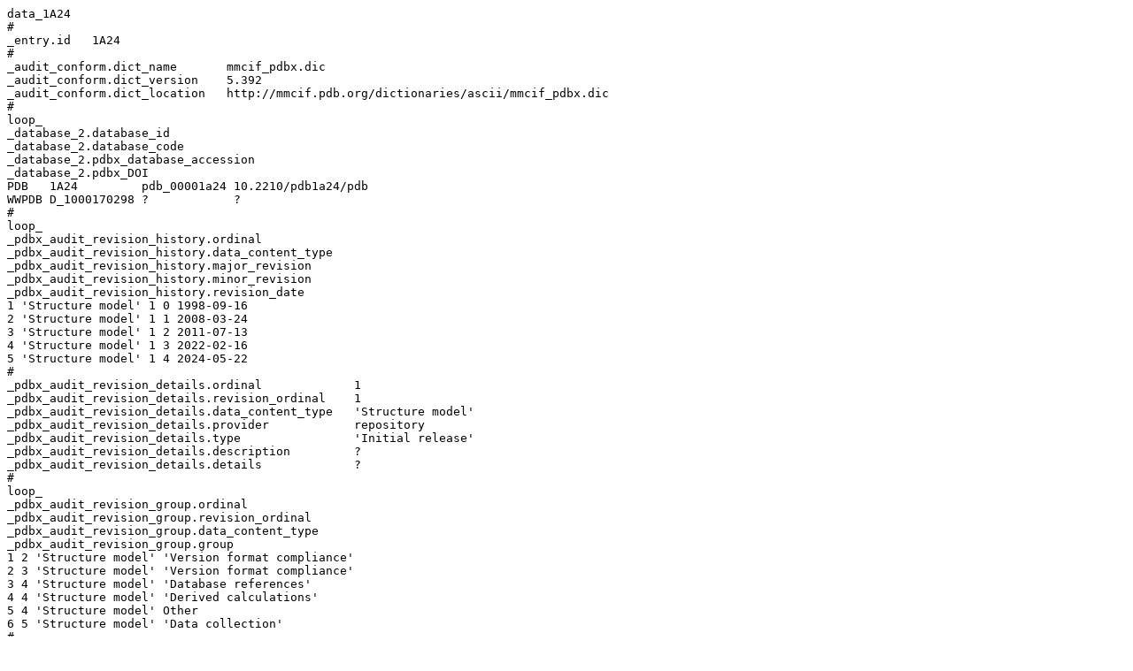

--- FILE ---
content_type: text/plain
request_url: https://files.rcsb.org/header/1A24.cif
body_size: 20823
content:
data_1A24
# 
_entry.id   1A24 
# 
_audit_conform.dict_name       mmcif_pdbx.dic 
_audit_conform.dict_version    5.392 
_audit_conform.dict_location   http://mmcif.pdb.org/dictionaries/ascii/mmcif_pdbx.dic 
# 
loop_
_database_2.database_id 
_database_2.database_code 
_database_2.pdbx_database_accession 
_database_2.pdbx_DOI 
PDB   1A24         pdb_00001a24 10.2210/pdb1a24/pdb 
WWPDB D_1000170298 ?            ?                   
# 
loop_
_pdbx_audit_revision_history.ordinal 
_pdbx_audit_revision_history.data_content_type 
_pdbx_audit_revision_history.major_revision 
_pdbx_audit_revision_history.minor_revision 
_pdbx_audit_revision_history.revision_date 
1 'Structure model' 1 0 1998-09-16 
2 'Structure model' 1 1 2008-03-24 
3 'Structure model' 1 2 2011-07-13 
4 'Structure model' 1 3 2022-02-16 
5 'Structure model' 1 4 2024-05-22 
# 
_pdbx_audit_revision_details.ordinal             1 
_pdbx_audit_revision_details.revision_ordinal    1 
_pdbx_audit_revision_details.data_content_type   'Structure model' 
_pdbx_audit_revision_details.provider            repository 
_pdbx_audit_revision_details.type                'Initial release' 
_pdbx_audit_revision_details.description         ? 
_pdbx_audit_revision_details.details             ? 
# 
loop_
_pdbx_audit_revision_group.ordinal 
_pdbx_audit_revision_group.revision_ordinal 
_pdbx_audit_revision_group.data_content_type 
_pdbx_audit_revision_group.group 
1 2 'Structure model' 'Version format compliance' 
2 3 'Structure model' 'Version format compliance' 
3 4 'Structure model' 'Database references'       
4 4 'Structure model' 'Derived calculations'      
5 4 'Structure model' Other                       
6 5 'Structure model' 'Data collection'           
# 
loop_
_pdbx_audit_revision_category.ordinal 
_pdbx_audit_revision_category.revision_ordinal 
_pdbx_audit_revision_category.data_content_type 
_pdbx_audit_revision_category.category 
1 4 'Structure model' database_2            
2 4 'Structure model' pdbx_database_status  
3 4 'Structure model' pdbx_struct_assembly  
4 4 'Structure model' pdbx_struct_oper_list 
5 5 'Structure model' chem_comp_atom        
6 5 'Structure model' chem_comp_bond        
# 
loop_
_pdbx_audit_revision_item.ordinal 
_pdbx_audit_revision_item.revision_ordinal 
_pdbx_audit_revision_item.data_content_type 
_pdbx_audit_revision_item.item 
1 4 'Structure model' '_database_2.pdbx_DOI'                
2 4 'Structure model' '_database_2.pdbx_database_accession' 
3 4 'Structure model' '_pdbx_database_status.process_site'  
# 
_pdbx_database_status.status_code                     REL 
_pdbx_database_status.entry_id                        1A24 
_pdbx_database_status.recvd_initial_deposition_date   1998-01-15 
_pdbx_database_status.deposit_site                    ? 
_pdbx_database_status.process_site                    BNL 
_pdbx_database_status.status_code_sf                  ? 
_pdbx_database_status.status_code_mr                  REL 
_pdbx_database_status.SG_entry                        ? 
_pdbx_database_status.pdb_format_compatible           Y 
_pdbx_database_status.status_code_cs                  ? 
_pdbx_database_status.status_code_nmr_data            ? 
_pdbx_database_status.methods_development_category    ? 
# 
_pdbx_database_related.db_name        PDB 
_pdbx_database_related.db_id          1A23 
_pdbx_database_related.details        . 
_pdbx_database_related.content_type   'representative structure' 
# 
loop_
_audit_author.name 
_audit_author.pdbx_ordinal 
'Schirra, H.J.'        1 
'Renner, C.'           2 
'Czisch, M.'           3 
'Huber-Wunderlich, M.' 4 
'Holak, T.A.'          5 
'Glockshuber, R.'      6 
# 
_citation.id                        primary 
_citation.title                     'Structure of reduced DsbA from Escherichia coli in solution.' 
_citation.journal_abbrev            Biochemistry 
_citation.journal_volume            37 
_citation.page_first                6263 
_citation.page_last                 6276 
_citation.year                      1998 
_citation.journal_id_ASTM           BICHAW 
_citation.country                   US 
_citation.journal_id_ISSN           0006-2960 
_citation.journal_id_CSD            0033 
_citation.book_publisher            ? 
_citation.pdbx_database_id_PubMed   9572841 
_citation.pdbx_database_id_DOI      10.1021/bi980136y 
# 
loop_
_citation_author.citation_id 
_citation_author.name 
_citation_author.ordinal 
_citation_author.identifier_ORCID 
primary 'Schirra, H.J.'        1 ? 
primary 'Renner, C.'           2 ? 
primary 'Czisch, M.'           3 ? 
primary 'Huber-Wunderlich, M.' 4 ? 
primary 'Holak, T.A.'          5 ? 
primary 'Glockshuber, R.'      6 ? 
# 
_entity.id                         1 
_entity.type                       polymer 
_entity.src_method                 man 
_entity.pdbx_description           DSBA 
_entity.formula_weight             21155.025 
_entity.pdbx_number_of_molecules   1 
_entity.pdbx_ec                    ? 
_entity.pdbx_mutation              ? 
_entity.pdbx_fragment              ? 
_entity.details                    ? 
# 
_entity_poly.entity_id                      1 
_entity_poly.type                           'polypeptide(L)' 
_entity_poly.nstd_linkage                   no 
_entity_poly.nstd_monomer                   no 
_entity_poly.pdbx_seq_one_letter_code       
;AQYEDGKQYTTLEKPVAGAPQVLEFFSFFCPHCYQFEEVLHISDNVKKKLPEGVKMTKYHVNFMGGDLGKDLTQAWAVAM
ALGVEDKVTVPLFEGVQKTQTIRSASDIRDVFINAGIKGEEYDAAWNSFVVKSLVAQQEKAAADVQLRGVPAMFVNGKYQ
LNPQGMDTSNMDVFVQQYADTVKYLSEKK
;
_entity_poly.pdbx_seq_one_letter_code_can   
;AQYEDGKQYTTLEKPVAGAPQVLEFFSFFCPHCYQFEEVLHISDNVKKKLPEGVKMTKYHVNFMGGDLGKDLTQAWAVAM
ALGVEDKVTVPLFEGVQKTQTIRSASDIRDVFINAGIKGEEYDAAWNSFVVKSLVAQQEKAAADVQLRGVPAMFVNGKYQ
LNPQGMDTSNMDVFVQQYADTVKYLSEKK
;
_entity_poly.pdbx_strand_id                 A 
_entity_poly.pdbx_target_identifier         ? 
# 
loop_
_entity_poly_seq.entity_id 
_entity_poly_seq.num 
_entity_poly_seq.mon_id 
_entity_poly_seq.hetero 
1 1   ALA n 
1 2   GLN n 
1 3   TYR n 
1 4   GLU n 
1 5   ASP n 
1 6   GLY n 
1 7   LYS n 
1 8   GLN n 
1 9   TYR n 
1 10  THR n 
1 11  THR n 
1 12  LEU n 
1 13  GLU n 
1 14  LYS n 
1 15  PRO n 
1 16  VAL n 
1 17  ALA n 
1 18  GLY n 
1 19  ALA n 
1 20  PRO n 
1 21  GLN n 
1 22  VAL n 
1 23  LEU n 
1 24  GLU n 
1 25  PHE n 
1 26  PHE n 
1 27  SER n 
1 28  PHE n 
1 29  PHE n 
1 30  CYS n 
1 31  PRO n 
1 32  HIS n 
1 33  CYS n 
1 34  TYR n 
1 35  GLN n 
1 36  PHE n 
1 37  GLU n 
1 38  GLU n 
1 39  VAL n 
1 40  LEU n 
1 41  HIS n 
1 42  ILE n 
1 43  SER n 
1 44  ASP n 
1 45  ASN n 
1 46  VAL n 
1 47  LYS n 
1 48  LYS n 
1 49  LYS n 
1 50  LEU n 
1 51  PRO n 
1 52  GLU n 
1 53  GLY n 
1 54  VAL n 
1 55  LYS n 
1 56  MET n 
1 57  THR n 
1 58  LYS n 
1 59  TYR n 
1 60  HIS n 
1 61  VAL n 
1 62  ASN n 
1 63  PHE n 
1 64  MET n 
1 65  GLY n 
1 66  GLY n 
1 67  ASP n 
1 68  LEU n 
1 69  GLY n 
1 70  LYS n 
1 71  ASP n 
1 72  LEU n 
1 73  THR n 
1 74  GLN n 
1 75  ALA n 
1 76  TRP n 
1 77  ALA n 
1 78  VAL n 
1 79  ALA n 
1 80  MET n 
1 81  ALA n 
1 82  LEU n 
1 83  GLY n 
1 84  VAL n 
1 85  GLU n 
1 86  ASP n 
1 87  LYS n 
1 88  VAL n 
1 89  THR n 
1 90  VAL n 
1 91  PRO n 
1 92  LEU n 
1 93  PHE n 
1 94  GLU n 
1 95  GLY n 
1 96  VAL n 
1 97  GLN n 
1 98  LYS n 
1 99  THR n 
1 100 GLN n 
1 101 THR n 
1 102 ILE n 
1 103 ARG n 
1 104 SER n 
1 105 ALA n 
1 106 SER n 
1 107 ASP n 
1 108 ILE n 
1 109 ARG n 
1 110 ASP n 
1 111 VAL n 
1 112 PHE n 
1 113 ILE n 
1 114 ASN n 
1 115 ALA n 
1 116 GLY n 
1 117 ILE n 
1 118 LYS n 
1 119 GLY n 
1 120 GLU n 
1 121 GLU n 
1 122 TYR n 
1 123 ASP n 
1 124 ALA n 
1 125 ALA n 
1 126 TRP n 
1 127 ASN n 
1 128 SER n 
1 129 PHE n 
1 130 VAL n 
1 131 VAL n 
1 132 LYS n 
1 133 SER n 
1 134 LEU n 
1 135 VAL n 
1 136 ALA n 
1 137 GLN n 
1 138 GLN n 
1 139 GLU n 
1 140 LYS n 
1 141 ALA n 
1 142 ALA n 
1 143 ALA n 
1 144 ASP n 
1 145 VAL n 
1 146 GLN n 
1 147 LEU n 
1 148 ARG n 
1 149 GLY n 
1 150 VAL n 
1 151 PRO n 
1 152 ALA n 
1 153 MET n 
1 154 PHE n 
1 155 VAL n 
1 156 ASN n 
1 157 GLY n 
1 158 LYS n 
1 159 TYR n 
1 160 GLN n 
1 161 LEU n 
1 162 ASN n 
1 163 PRO n 
1 164 GLN n 
1 165 GLY n 
1 166 MET n 
1 167 ASP n 
1 168 THR n 
1 169 SER n 
1 170 ASN n 
1 171 MET n 
1 172 ASP n 
1 173 VAL n 
1 174 PHE n 
1 175 VAL n 
1 176 GLN n 
1 177 GLN n 
1 178 TYR n 
1 179 ALA n 
1 180 ASP n 
1 181 THR n 
1 182 VAL n 
1 183 LYS n 
1 184 TYR n 
1 185 LEU n 
1 186 SER n 
1 187 GLU n 
1 188 LYS n 
1 189 LYS n 
# 
_entity_src_gen.entity_id                          1 
_entity_src_gen.pdbx_src_id                        1 
_entity_src_gen.pdbx_alt_source_flag               sample 
_entity_src_gen.pdbx_seq_type                      ? 
_entity_src_gen.pdbx_beg_seq_num                   ? 
_entity_src_gen.pdbx_end_seq_num                   ? 
_entity_src_gen.gene_src_common_name               ? 
_entity_src_gen.gene_src_genus                     Escherichia 
_entity_src_gen.pdbx_gene_src_gene                 DSBA 
_entity_src_gen.gene_src_species                   ? 
_entity_src_gen.gene_src_strain                    THZ2 
_entity_src_gen.gene_src_tissue                    ? 
_entity_src_gen.gene_src_tissue_fraction           ? 
_entity_src_gen.gene_src_details                   ? 
_entity_src_gen.pdbx_gene_src_fragment             ? 
_entity_src_gen.pdbx_gene_src_scientific_name      'Escherichia coli' 
_entity_src_gen.pdbx_gene_src_ncbi_taxonomy_id     562 
_entity_src_gen.pdbx_gene_src_variant              ? 
_entity_src_gen.pdbx_gene_src_cell_line            ? 
_entity_src_gen.pdbx_gene_src_atcc                 ? 
_entity_src_gen.pdbx_gene_src_organ                ? 
_entity_src_gen.pdbx_gene_src_organelle            ? 
_entity_src_gen.pdbx_gene_src_cell                 ? 
_entity_src_gen.pdbx_gene_src_cellular_location    PERIPLASM 
_entity_src_gen.host_org_common_name               ? 
_entity_src_gen.pdbx_host_org_scientific_name      'Escherichia coli' 
_entity_src_gen.pdbx_host_org_ncbi_taxonomy_id     562 
_entity_src_gen.host_org_genus                     Escherichia 
_entity_src_gen.pdbx_host_org_gene                 DSBA 
_entity_src_gen.pdbx_host_org_organ                ? 
_entity_src_gen.host_org_species                   ? 
_entity_src_gen.pdbx_host_org_tissue               ? 
_entity_src_gen.pdbx_host_org_tissue_fraction      ? 
_entity_src_gen.pdbx_host_org_strain               THZ2 
_entity_src_gen.pdbx_host_org_variant              ? 
_entity_src_gen.pdbx_host_org_cell_line            ? 
_entity_src_gen.pdbx_host_org_atcc                 ? 
_entity_src_gen.pdbx_host_org_culture_collection   ? 
_entity_src_gen.pdbx_host_org_cell                 ? 
_entity_src_gen.pdbx_host_org_organelle            ? 
_entity_src_gen.pdbx_host_org_cellular_location    PERIPLASM 
_entity_src_gen.pdbx_host_org_vector_type          PLASMID 
_entity_src_gen.pdbx_host_org_vector               ? 
_entity_src_gen.host_org_details                   ? 
_entity_src_gen.expression_system_id               ? 
_entity_src_gen.plasmid_name                       PDSBA2 
_entity_src_gen.plasmid_details                    ? 
_entity_src_gen.pdbx_description                   ? 
# 
loop_
_chem_comp.id 
_chem_comp.type 
_chem_comp.mon_nstd_flag 
_chem_comp.name 
_chem_comp.pdbx_synonyms 
_chem_comp.formula 
_chem_comp.formula_weight 
ALA 'L-peptide linking' y ALANINE         ? 'C3 H7 N O2'     89.093  
ARG 'L-peptide linking' y ARGININE        ? 'C6 H15 N4 O2 1' 175.209 
ASN 'L-peptide linking' y ASPARAGINE      ? 'C4 H8 N2 O3'    132.118 
ASP 'L-peptide linking' y 'ASPARTIC ACID' ? 'C4 H7 N O4'     133.103 
CYS 'L-peptide linking' y CYSTEINE        ? 'C3 H7 N O2 S'   121.158 
GLN 'L-peptide linking' y GLUTAMINE       ? 'C5 H10 N2 O3'   146.144 
GLU 'L-peptide linking' y 'GLUTAMIC ACID' ? 'C5 H9 N O4'     147.129 
GLY 'peptide linking'   y GLYCINE         ? 'C2 H5 N O2'     75.067  
HIS 'L-peptide linking' y HISTIDINE       ? 'C6 H10 N3 O2 1' 156.162 
ILE 'L-peptide linking' y ISOLEUCINE      ? 'C6 H13 N O2'    131.173 
LEU 'L-peptide linking' y LEUCINE         ? 'C6 H13 N O2'    131.173 
LYS 'L-peptide linking' y LYSINE          ? 'C6 H15 N2 O2 1' 147.195 
MET 'L-peptide linking' y METHIONINE      ? 'C5 H11 N O2 S'  149.211 
PHE 'L-peptide linking' y PHENYLALANINE   ? 'C9 H11 N O2'    165.189 
PRO 'L-peptide linking' y PROLINE         ? 'C5 H9 N O2'     115.130 
SER 'L-peptide linking' y SERINE          ? 'C3 H7 N O3'     105.093 
THR 'L-peptide linking' y THREONINE       ? 'C4 H9 N O3'     119.119 
TRP 'L-peptide linking' y TRYPTOPHAN      ? 'C11 H12 N2 O2'  204.225 
TYR 'L-peptide linking' y TYROSINE        ? 'C9 H11 N O3'    181.189 
VAL 'L-peptide linking' y VALINE          ? 'C5 H11 N O2'    117.146 
# 
loop_
_pdbx_poly_seq_scheme.asym_id 
_pdbx_poly_seq_scheme.entity_id 
_pdbx_poly_seq_scheme.seq_id 
_pdbx_poly_seq_scheme.mon_id 
_pdbx_poly_seq_scheme.ndb_seq_num 
_pdbx_poly_seq_scheme.pdb_seq_num 
_pdbx_poly_seq_scheme.auth_seq_num 
_pdbx_poly_seq_scheme.pdb_mon_id 
_pdbx_poly_seq_scheme.auth_mon_id 
_pdbx_poly_seq_scheme.pdb_strand_id 
_pdbx_poly_seq_scheme.pdb_ins_code 
_pdbx_poly_seq_scheme.hetero 
A 1 1   ALA 1   1   1   ALA ALA A . n 
A 1 2   GLN 2   2   2   GLN GLN A . n 
A 1 3   TYR 3   3   3   TYR TYR A . n 
A 1 4   GLU 4   4   4   GLU GLU A . n 
A 1 5   ASP 5   5   5   ASP ASP A . n 
A 1 6   GLY 6   6   6   GLY GLY A . n 
A 1 7   LYS 7   7   7   LYS LYS A . n 
A 1 8   GLN 8   8   8   GLN GLN A . n 
A 1 9   TYR 9   9   9   TYR TYR A . n 
A 1 10  THR 10  10  10  THR THR A . n 
A 1 11  THR 11  11  11  THR THR A . n 
A 1 12  LEU 12  12  12  LEU LEU A . n 
A 1 13  GLU 13  13  13  GLU GLU A . n 
A 1 14  LYS 14  14  14  LYS LYS A . n 
A 1 15  PRO 15  15  15  PRO PRO A . n 
A 1 16  VAL 16  16  16  VAL VAL A . n 
A 1 17  ALA 17  17  17  ALA ALA A . n 
A 1 18  GLY 18  18  18  GLY GLY A . n 
A 1 19  ALA 19  19  19  ALA ALA A . n 
A 1 20  PRO 20  20  20  PRO PRO A . n 
A 1 21  GLN 21  21  21  GLN GLN A . n 
A 1 22  VAL 22  22  22  VAL VAL A . n 
A 1 23  LEU 23  23  23  LEU LEU A . n 
A 1 24  GLU 24  24  24  GLU GLU A . n 
A 1 25  PHE 25  25  25  PHE PHE A . n 
A 1 26  PHE 26  26  26  PHE PHE A . n 
A 1 27  SER 27  27  27  SER SER A . n 
A 1 28  PHE 28  28  28  PHE PHE A . n 
A 1 29  PHE 29  29  29  PHE PHE A . n 
A 1 30  CYS 30  30  30  CYS CYS A . n 
A 1 31  PRO 31  31  31  PRO PRO A . n 
A 1 32  HIS 32  32  32  HIS HIS A . n 
A 1 33  CYS 33  33  33  CYS CYS A . n 
A 1 34  TYR 34  34  34  TYR TYR A . n 
A 1 35  GLN 35  35  35  GLN GLN A . n 
A 1 36  PHE 36  36  36  PHE PHE A . n 
A 1 37  GLU 37  37  37  GLU GLU A . n 
A 1 38  GLU 38  38  38  GLU GLU A . n 
A 1 39  VAL 39  39  39  VAL VAL A . n 
A 1 40  LEU 40  40  40  LEU LEU A . n 
A 1 41  HIS 41  41  41  HIS HIS A . n 
A 1 42  ILE 42  42  42  ILE ILE A . n 
A 1 43  SER 43  43  43  SER SER A . n 
A 1 44  ASP 44  44  44  ASP ASP A . n 
A 1 45  ASN 45  45  45  ASN ASN A . n 
A 1 46  VAL 46  46  46  VAL VAL A . n 
A 1 47  LYS 47  47  47  LYS LYS A . n 
A 1 48  LYS 48  48  48  LYS LYS A . n 
A 1 49  LYS 49  49  49  LYS LYS A . n 
A 1 50  LEU 50  50  50  LEU LEU A . n 
A 1 51  PRO 51  51  51  PRO PRO A . n 
A 1 52  GLU 52  52  52  GLU GLU A . n 
A 1 53  GLY 53  53  53  GLY GLY A . n 
A 1 54  VAL 54  54  54  VAL VAL A . n 
A 1 55  LYS 55  55  55  LYS LYS A . n 
A 1 56  MET 56  56  56  MET MET A . n 
A 1 57  THR 57  57  57  THR THR A . n 
A 1 58  LYS 58  58  58  LYS LYS A . n 
A 1 59  TYR 59  59  59  TYR TYR A . n 
A 1 60  HIS 60  60  60  HIS HIS A . n 
A 1 61  VAL 61  61  61  VAL VAL A . n 
A 1 62  ASN 62  62  62  ASN ASN A . n 
A 1 63  PHE 63  63  63  PHE PHE A . n 
A 1 64  MET 64  64  64  MET MET A . n 
A 1 65  GLY 65  65  65  GLY GLY A . n 
A 1 66  GLY 66  66  66  GLY GLY A . n 
A 1 67  ASP 67  67  67  ASP ASP A . n 
A 1 68  LEU 68  68  68  LEU LEU A . n 
A 1 69  GLY 69  69  69  GLY GLY A . n 
A 1 70  LYS 70  70  70  LYS LYS A . n 
A 1 71  ASP 71  71  71  ASP ASP A . n 
A 1 72  LEU 72  72  72  LEU LEU A . n 
A 1 73  THR 73  73  73  THR THR A . n 
A 1 74  GLN 74  74  74  GLN GLN A . n 
A 1 75  ALA 75  75  75  ALA ALA A . n 
A 1 76  TRP 76  76  76  TRP TRP A . n 
A 1 77  ALA 77  77  77  ALA ALA A . n 
A 1 78  VAL 78  78  78  VAL VAL A . n 
A 1 79  ALA 79  79  79  ALA ALA A . n 
A 1 80  MET 80  80  80  MET MET A . n 
A 1 81  ALA 81  81  81  ALA ALA A . n 
A 1 82  LEU 82  82  82  LEU LEU A . n 
A 1 83  GLY 83  83  83  GLY GLY A . n 
A 1 84  VAL 84  84  84  VAL VAL A . n 
A 1 85  GLU 85  85  85  GLU GLU A . n 
A 1 86  ASP 86  86  86  ASP ASP A . n 
A 1 87  LYS 87  87  87  LYS LYS A . n 
A 1 88  VAL 88  88  88  VAL VAL A . n 
A 1 89  THR 89  89  89  THR THR A . n 
A 1 90  VAL 90  90  90  VAL VAL A . n 
A 1 91  PRO 91  91  91  PRO PRO A . n 
A 1 92  LEU 92  92  92  LEU LEU A . n 
A 1 93  PHE 93  93  93  PHE PHE A . n 
A 1 94  GLU 94  94  94  GLU GLU A . n 
A 1 95  GLY 95  95  95  GLY GLY A . n 
A 1 96  VAL 96  96  96  VAL VAL A . n 
A 1 97  GLN 97  97  97  GLN GLN A . n 
A 1 98  LYS 98  98  98  LYS LYS A . n 
A 1 99  THR 99  99  99  THR THR A . n 
A 1 100 GLN 100 100 100 GLN GLN A . n 
A 1 101 THR 101 101 101 THR THR A . n 
A 1 102 ILE 102 102 102 ILE ILE A . n 
A 1 103 ARG 103 103 103 ARG ARG A . n 
A 1 104 SER 104 104 104 SER SER A . n 
A 1 105 ALA 105 105 105 ALA ALA A . n 
A 1 106 SER 106 106 106 SER SER A . n 
A 1 107 ASP 107 107 107 ASP ASP A . n 
A 1 108 ILE 108 108 108 ILE ILE A . n 
A 1 109 ARG 109 109 109 ARG ARG A . n 
A 1 110 ASP 110 110 110 ASP ASP A . n 
A 1 111 VAL 111 111 111 VAL VAL A . n 
A 1 112 PHE 112 112 112 PHE PHE A . n 
A 1 113 ILE 113 113 113 ILE ILE A . n 
A 1 114 ASN 114 114 114 ASN ASN A . n 
A 1 115 ALA 115 115 115 ALA ALA A . n 
A 1 116 GLY 116 116 116 GLY GLY A . n 
A 1 117 ILE 117 117 117 ILE ILE A . n 
A 1 118 LYS 118 118 118 LYS LYS A . n 
A 1 119 GLY 119 119 119 GLY GLY A . n 
A 1 120 GLU 120 120 120 GLU GLU A . n 
A 1 121 GLU 121 121 121 GLU GLU A . n 
A 1 122 TYR 122 122 122 TYR TYR A . n 
A 1 123 ASP 123 123 123 ASP ASP A . n 
A 1 124 ALA 124 124 124 ALA ALA A . n 
A 1 125 ALA 125 125 125 ALA ALA A . n 
A 1 126 TRP 126 126 126 TRP TRP A . n 
A 1 127 ASN 127 127 127 ASN ASN A . n 
A 1 128 SER 128 128 128 SER SER A . n 
A 1 129 PHE 129 129 129 PHE PHE A . n 
A 1 130 VAL 130 130 130 VAL VAL A . n 
A 1 131 VAL 131 131 131 VAL VAL A . n 
A 1 132 LYS 132 132 132 LYS LYS A . n 
A 1 133 SER 133 133 133 SER SER A . n 
A 1 134 LEU 134 134 134 LEU LEU A . n 
A 1 135 VAL 135 135 135 VAL VAL A . n 
A 1 136 ALA 136 136 136 ALA ALA A . n 
A 1 137 GLN 137 137 137 GLN GLN A . n 
A 1 138 GLN 138 138 138 GLN GLN A . n 
A 1 139 GLU 139 139 139 GLU GLU A . n 
A 1 140 LYS 140 140 140 LYS LYS A . n 
A 1 141 ALA 141 141 141 ALA ALA A . n 
A 1 142 ALA 142 142 142 ALA ALA A . n 
A 1 143 ALA 143 143 143 ALA ALA A . n 
A 1 144 ASP 144 144 144 ASP ASP A . n 
A 1 145 VAL 145 145 145 VAL VAL A . n 
A 1 146 GLN 146 146 146 GLN GLN A . n 
A 1 147 LEU 147 147 147 LEU LEU A . n 
A 1 148 ARG 148 148 148 ARG ARG A . n 
A 1 149 GLY 149 149 149 GLY GLY A . n 
A 1 150 VAL 150 150 150 VAL VAL A . n 
A 1 151 PRO 151 151 151 PRO PRO A . n 
A 1 152 ALA 152 152 152 ALA ALA A . n 
A 1 153 MET 153 153 153 MET MET A . n 
A 1 154 PHE 154 154 154 PHE PHE A . n 
A 1 155 VAL 155 155 155 VAL VAL A . n 
A 1 156 ASN 156 156 156 ASN ASN A . n 
A 1 157 GLY 157 157 157 GLY GLY A . n 
A 1 158 LYS 158 158 158 LYS LYS A . n 
A 1 159 TYR 159 159 159 TYR TYR A . n 
A 1 160 GLN 160 160 160 GLN GLN A . n 
A 1 161 LEU 161 161 161 LEU LEU A . n 
A 1 162 ASN 162 162 162 ASN ASN A . n 
A 1 163 PRO 163 163 163 PRO PRO A . n 
A 1 164 GLN 164 164 164 GLN GLN A . n 
A 1 165 GLY 165 165 165 GLY GLY A . n 
A 1 166 MET 166 166 166 MET MET A . n 
A 1 167 ASP 167 167 167 ASP ASP A . n 
A 1 168 THR 168 168 168 THR THR A . n 
A 1 169 SER 169 169 169 SER SER A . n 
A 1 170 ASN 170 170 170 ASN ASN A . n 
A 1 171 MET 171 171 171 MET MET A . n 
A 1 172 ASP 172 172 172 ASP ASP A . n 
A 1 173 VAL 173 173 173 VAL VAL A . n 
A 1 174 PHE 174 174 174 PHE PHE A . n 
A 1 175 VAL 175 175 175 VAL VAL A . n 
A 1 176 GLN 176 176 176 GLN GLN A . n 
A 1 177 GLN 177 177 177 GLN GLN A . n 
A 1 178 TYR 178 178 178 TYR TYR A . n 
A 1 179 ALA 179 179 179 ALA ALA A . n 
A 1 180 ASP 180 180 180 ASP ASP A . n 
A 1 181 THR 181 181 181 THR THR A . n 
A 1 182 VAL 182 182 182 VAL VAL A . n 
A 1 183 LYS 183 183 183 LYS LYS A . n 
A 1 184 TYR 184 184 184 TYR TYR A . n 
A 1 185 LEU 185 185 185 LEU LEU A . n 
A 1 186 SER 186 186 186 SER SER A . n 
A 1 187 GLU 187 187 187 GLU GLU A . n 
A 1 188 LYS 188 188 188 LYS LYS A . n 
A 1 189 LYS 189 189 189 LYS LYS A . n 
# 
loop_
_software.name 
_software.classification 
_software.version 
_software.citation_id 
_software.pdbx_ordinal 
X-PLOR 'model building' 3.851 ? 1 
X-PLOR refinement       3.851 ? 2 
X-PLOR phasing          3.851 ? 3 
# 
_cell.entry_id           1A24 
_cell.length_a           1.000 
_cell.length_b           1.000 
_cell.length_c           1.000 
_cell.angle_alpha        90.00 
_cell.angle_beta         90.00 
_cell.angle_gamma        90.00 
_cell.Z_PDB              1 
_cell.pdbx_unique_axis   ? 
# 
_symmetry.entry_id                         1A24 
_symmetry.space_group_name_H-M             'P 1' 
_symmetry.pdbx_full_space_group_name_H-M   ? 
_symmetry.cell_setting                     ? 
_symmetry.Int_Tables_number                1 
# 
_exptl.entry_id          1A24 
_exptl.method            'SOLUTION NMR' 
_exptl.crystals_number   ? 
# 
_database_PDB_matrix.entry_id          1A24 
_database_PDB_matrix.origx[1][1]       1.000000 
_database_PDB_matrix.origx[1][2]       0.000000 
_database_PDB_matrix.origx[1][3]       0.000000 
_database_PDB_matrix.origx[2][1]       0.000000 
_database_PDB_matrix.origx[2][2]       1.000000 
_database_PDB_matrix.origx[2][3]       0.000000 
_database_PDB_matrix.origx[3][1]       0.000000 
_database_PDB_matrix.origx[3][2]       0.000000 
_database_PDB_matrix.origx[3][3]       1.000000 
_database_PDB_matrix.origx_vector[1]   0.00000 
_database_PDB_matrix.origx_vector[2]   0.00000 
_database_PDB_matrix.origx_vector[3]   0.00000 
# 
_struct.entry_id                  1A24 
_struct.title                     'SOLUTION NMR STRUCTURE OF REDUCED DSBA FROM ESCHERICHIA COLI, FAMILY OF 20 STRUCTURES' 
_struct.pdbx_model_details        ? 
_struct.pdbx_CASP_flag            ? 
_struct.pdbx_model_type_details   ? 
# 
_struct_keywords.entry_id        1A24 
_struct_keywords.pdbx_keywords   OXIDOREDUCTASE 
_struct_keywords.text            
'THIOL-DISULFIDE OXIDOREDUCTASE, INTRODUCTION OF DISULFIDE BONDS, PROTEIN FOLDING, REDOX-ACTIVE CENTER, OXIDOREDUCTASE' 
# 
_struct_asym.id                            A 
_struct_asym.pdbx_blank_PDB_chainid_flag   Y 
_struct_asym.pdbx_modified                 N 
_struct_asym.entity_id                     1 
_struct_asym.details                       ? 
# 
_struct_ref.id                         1 
_struct_ref.db_name                    UNP 
_struct_ref.db_code                    DSBA_ECOLI 
_struct_ref.entity_id                  1 
_struct_ref.pdbx_db_accession          P24991 
_struct_ref.pdbx_align_begin           1 
_struct_ref.pdbx_seq_one_letter_code   
;MKKIWLALAGLVLAFSASAAQYEDGKQYTTLEKPVAGAPQVLEFFSFFCPHCYQFEEVLHISDNVKKKLPEGVKMTKYHV
NFMGGDLGKDLTQAWAVAMALGVEDKVTVPLFEGVQKTQTIRSASDIRDVFINAGIKGEEYDAAWNSFVVKSLVAQQEKA
AADVQLRGVPAMFVNGKYQLNPQGMDTSNMDVFVQQYADTVKYLSEKK
;
_struct_ref.pdbx_db_isoform            ? 
# 
_struct_ref_seq.align_id                      1 
_struct_ref_seq.ref_id                        1 
_struct_ref_seq.pdbx_PDB_id_code              1A24 
_struct_ref_seq.pdbx_strand_id                A 
_struct_ref_seq.seq_align_beg                 1 
_struct_ref_seq.pdbx_seq_align_beg_ins_code   ? 
_struct_ref_seq.seq_align_end                 189 
_struct_ref_seq.pdbx_seq_align_end_ins_code   ? 
_struct_ref_seq.pdbx_db_accession             P24991 
_struct_ref_seq.db_align_beg                  20 
_struct_ref_seq.pdbx_db_align_beg_ins_code    ? 
_struct_ref_seq.db_align_end                  208 
_struct_ref_seq.pdbx_db_align_end_ins_code    ? 
_struct_ref_seq.pdbx_auth_seq_align_beg       1 
_struct_ref_seq.pdbx_auth_seq_align_end       189 
# 
_pdbx_struct_assembly.id                   1 
_pdbx_struct_assembly.details              author_defined_assembly 
_pdbx_struct_assembly.method_details       ? 
_pdbx_struct_assembly.oligomeric_details   monomeric 
_pdbx_struct_assembly.oligomeric_count     1 
# 
_pdbx_struct_assembly_gen.assembly_id       1 
_pdbx_struct_assembly_gen.oper_expression   1 
_pdbx_struct_assembly_gen.asym_id_list      A 
# 
_pdbx_struct_oper_list.id                   1 
_pdbx_struct_oper_list.type                 'identity operation' 
_pdbx_struct_oper_list.name                 1_555 
_pdbx_struct_oper_list.symmetry_operation   x,y,z 
_pdbx_struct_oper_list.matrix[1][1]         1.0000000000 
_pdbx_struct_oper_list.matrix[1][2]         0.0000000000 
_pdbx_struct_oper_list.matrix[1][3]         0.0000000000 
_pdbx_struct_oper_list.vector[1]            0.0000000000 
_pdbx_struct_oper_list.matrix[2][1]         0.0000000000 
_pdbx_struct_oper_list.matrix[2][2]         1.0000000000 
_pdbx_struct_oper_list.matrix[2][3]         0.0000000000 
_pdbx_struct_oper_list.vector[2]            0.0000000000 
_pdbx_struct_oper_list.matrix[3][1]         0.0000000000 
_pdbx_struct_oper_list.matrix[3][2]         0.0000000000 
_pdbx_struct_oper_list.matrix[3][3]         1.0000000000 
_pdbx_struct_oper_list.vector[3]            0.0000000000 
# 
_struct_biol.id   1 
# 
loop_
_struct_conf.conf_type_id 
_struct_conf.id 
_struct_conf.pdbx_PDB_helix_id 
_struct_conf.beg_label_comp_id 
_struct_conf.beg_label_asym_id 
_struct_conf.beg_label_seq_id 
_struct_conf.pdbx_beg_PDB_ins_code 
_struct_conf.end_label_comp_id 
_struct_conf.end_label_asym_id 
_struct_conf.end_label_seq_id 
_struct_conf.pdbx_end_PDB_ins_code 
_struct_conf.beg_auth_comp_id 
_struct_conf.beg_auth_asym_id 
_struct_conf.beg_auth_seq_id 
_struct_conf.end_auth_comp_id 
_struct_conf.end_auth_asym_id 
_struct_conf.end_auth_seq_id 
_struct_conf.pdbx_PDB_helix_class 
_struct_conf.details 
_struct_conf.pdbx_PDB_helix_length 
HELX_P HELX_P1 1 CYS A 30  ? GLU A 37  ? CYS A 30  GLU A 37  1 ? 8  
HELX_P HELX_P2 2 HIS A 41  ? LYS A 49  ? HIS A 41  LYS A 49  1 ? 9  
HELX_P HELX_P3 3 GLY A 66  ? GLY A 83  ? GLY A 66  GLY A 83  1 ? 18 
HELX_P HELX_P4 4 VAL A 84  ? GLN A 97  ? VAL A 84  GLN A 97  1 ? 14 
HELX_P HELX_P5 5 SER A 104 ? ALA A 115 ? SER A 104 ALA A 115 1 ? 12 
HELX_P HELX_P6 6 LYS A 118 ? SER A 128 ? LYS A 118 SER A 128 1 ? 11 
HELX_P HELX_P7 7 PHE A 129 ? GLN A 146 ? PHE A 129 GLN A 146 1 ? 18 
HELX_P HELX_P8 8 ASN A 170 ? SER A 186 ? ASN A 170 SER A 186 1 ? 17 
HELX_P HELX_P9 9 GLU A 187 ? LYS A 189 ? GLU A 187 LYS A 189 5 ? 3  
# 
_struct_conf_type.id          HELX_P 
_struct_conf_type.criteria    ? 
_struct_conf_type.reference   ? 
# 
loop_
_struct_mon_prot_cis.pdbx_id 
_struct_mon_prot_cis.label_comp_id 
_struct_mon_prot_cis.label_seq_id 
_struct_mon_prot_cis.label_asym_id 
_struct_mon_prot_cis.label_alt_id 
_struct_mon_prot_cis.pdbx_PDB_ins_code 
_struct_mon_prot_cis.auth_comp_id 
_struct_mon_prot_cis.auth_seq_id 
_struct_mon_prot_cis.auth_asym_id 
_struct_mon_prot_cis.pdbx_label_comp_id_2 
_struct_mon_prot_cis.pdbx_label_seq_id_2 
_struct_mon_prot_cis.pdbx_label_asym_id_2 
_struct_mon_prot_cis.pdbx_PDB_ins_code_2 
_struct_mon_prot_cis.pdbx_auth_comp_id_2 
_struct_mon_prot_cis.pdbx_auth_seq_id_2 
_struct_mon_prot_cis.pdbx_auth_asym_id_2 
_struct_mon_prot_cis.pdbx_PDB_model_num 
_struct_mon_prot_cis.pdbx_omega_angle 
1  VAL 150 A . ? VAL 150 A PRO 151 A ? PRO 151 A 1  0.96 
2  VAL 150 A . ? VAL 150 A PRO 151 A ? PRO 151 A 2  2.53 
3  VAL 150 A . ? VAL 150 A PRO 151 A ? PRO 151 A 3  0.31 
4  VAL 150 A . ? VAL 150 A PRO 151 A ? PRO 151 A 4  0.68 
5  VAL 150 A . ? VAL 150 A PRO 151 A ? PRO 151 A 5  0.69 
6  VAL 150 A . ? VAL 150 A PRO 151 A ? PRO 151 A 6  0.23 
7  VAL 150 A . ? VAL 150 A PRO 151 A ? PRO 151 A 7  0.38 
8  VAL 150 A . ? VAL 150 A PRO 151 A ? PRO 151 A 8  0.15 
9  VAL 150 A . ? VAL 150 A PRO 151 A ? PRO 151 A 9  2.37 
10 VAL 150 A . ? VAL 150 A PRO 151 A ? PRO 151 A 10 0.83 
11 VAL 150 A . ? VAL 150 A PRO 151 A ? PRO 151 A 11 2.55 
12 VAL 150 A . ? VAL 150 A PRO 151 A ? PRO 151 A 12 0.34 
13 VAL 150 A . ? VAL 150 A PRO 151 A ? PRO 151 A 13 2.59 
14 VAL 150 A . ? VAL 150 A PRO 151 A ? PRO 151 A 14 0.18 
15 VAL 150 A . ? VAL 150 A PRO 151 A ? PRO 151 A 15 0.35 
16 VAL 150 A . ? VAL 150 A PRO 151 A ? PRO 151 A 16 0.27 
17 VAL 150 A . ? VAL 150 A PRO 151 A ? PRO 151 A 17 0.24 
18 VAL 150 A . ? VAL 150 A PRO 151 A ? PRO 151 A 18 0.93 
19 VAL 150 A . ? VAL 150 A PRO 151 A ? PRO 151 A 19 0.56 
20 VAL 150 A . ? VAL 150 A PRO 151 A ? PRO 151 A 20 0.43 
# 
_struct_sheet.id               A 
_struct_sheet.type             ? 
_struct_sheet.number_strands   5 
_struct_sheet.details          ? 
# 
loop_
_struct_sheet_order.sheet_id 
_struct_sheet_order.range_id_1 
_struct_sheet_order.range_id_2 
_struct_sheet_order.offset 
_struct_sheet_order.sense 
A 1 2 ? anti-parallel 
A 2 3 ? anti-parallel 
A 3 4 ? anti-parallel 
A 4 5 ? parallel      
# 
loop_
_struct_sheet_range.sheet_id 
_struct_sheet_range.id 
_struct_sheet_range.beg_label_comp_id 
_struct_sheet_range.beg_label_asym_id 
_struct_sheet_range.beg_label_seq_id 
_struct_sheet_range.pdbx_beg_PDB_ins_code 
_struct_sheet_range.end_label_comp_id 
_struct_sheet_range.end_label_asym_id 
_struct_sheet_range.end_label_seq_id 
_struct_sheet_range.pdbx_end_PDB_ins_code 
_struct_sheet_range.beg_auth_comp_id 
_struct_sheet_range.beg_auth_asym_id 
_struct_sheet_range.beg_auth_seq_id 
_struct_sheet_range.end_auth_comp_id 
_struct_sheet_range.end_auth_asym_id 
_struct_sheet_range.end_auth_seq_id 
A 1 TYR A 9   ? THR A 11  ? TYR A 9   THR A 11  
A 2 TYR A 159 ? LEU A 161 ? TYR A 159 LEU A 161 
A 3 ALA A 152 ? VAL A 155 ? ALA A 152 VAL A 155 
A 4 VAL A 22  ? PHE A 25  ? VAL A 22  PHE A 25  
A 5 MET A 56  ? TYR A 59  ? MET A 56  TYR A 59  
# 
loop_
_pdbx_struct_sheet_hbond.sheet_id 
_pdbx_struct_sheet_hbond.range_id_1 
_pdbx_struct_sheet_hbond.range_id_2 
_pdbx_struct_sheet_hbond.range_1_label_atom_id 
_pdbx_struct_sheet_hbond.range_1_label_comp_id 
_pdbx_struct_sheet_hbond.range_1_label_asym_id 
_pdbx_struct_sheet_hbond.range_1_label_seq_id 
_pdbx_struct_sheet_hbond.range_1_PDB_ins_code 
_pdbx_struct_sheet_hbond.range_1_auth_atom_id 
_pdbx_struct_sheet_hbond.range_1_auth_comp_id 
_pdbx_struct_sheet_hbond.range_1_auth_asym_id 
_pdbx_struct_sheet_hbond.range_1_auth_seq_id 
_pdbx_struct_sheet_hbond.range_2_label_atom_id 
_pdbx_struct_sheet_hbond.range_2_label_comp_id 
_pdbx_struct_sheet_hbond.range_2_label_asym_id 
_pdbx_struct_sheet_hbond.range_2_label_seq_id 
_pdbx_struct_sheet_hbond.range_2_PDB_ins_code 
_pdbx_struct_sheet_hbond.range_2_auth_atom_id 
_pdbx_struct_sheet_hbond.range_2_auth_comp_id 
_pdbx_struct_sheet_hbond.range_2_auth_asym_id 
_pdbx_struct_sheet_hbond.range_2_auth_seq_id 
A 1 2 O THR A 10  ? O THR A 10  N GLN A 160 ? N GLN A 160 
A 2 3 O TYR A 159 ? O TYR A 159 N VAL A 155 ? N VAL A 155 
A 3 4 O PHE A 154 ? O PHE A 154 N LEU A 23  ? N LEU A 23  
A 4 5 O VAL A 22  ? O VAL A 22  N THR A 57  ? N THR A 57  
# 
loop_
_pdbx_validate_close_contact.id 
_pdbx_validate_close_contact.PDB_model_num 
_pdbx_validate_close_contact.auth_atom_id_1 
_pdbx_validate_close_contact.auth_asym_id_1 
_pdbx_validate_close_contact.auth_comp_id_1 
_pdbx_validate_close_contact.auth_seq_id_1 
_pdbx_validate_close_contact.PDB_ins_code_1 
_pdbx_validate_close_contact.label_alt_id_1 
_pdbx_validate_close_contact.auth_atom_id_2 
_pdbx_validate_close_contact.auth_asym_id_2 
_pdbx_validate_close_contact.auth_comp_id_2 
_pdbx_validate_close_contact.auth_seq_id_2 
_pdbx_validate_close_contact.PDB_ins_code_2 
_pdbx_validate_close_contact.label_alt_id_2 
_pdbx_validate_close_contact.dist 
1   1  O    A THR 89  ? ? H    A PHE 93  ? ? 1.35 
2   1  O    A GLY 66  ? ? H    A GLY 69  ? ? 1.39 
3   1  H    A VAL 155 ? ? O    A TYR 159 ? ? 1.44 
4   1  H    A LEU 23  ? ? O    A PHE 154 ? ? 1.45 
5   1  O    A GLU 85  ? ? H    A THR 89  ? ? 1.46 
6   1  H    A SER 104 ? ? OD2  A ASP 107 ? ? 1.46 
7   1  O    A VAL 16  ? ? H    A ALA 19  ? ? 1.53 
8   1  O    A HIS 32  ? ? H    A PHE 36  ? ? 1.58 
9   2  O    A THR 89  ? ? H    A PHE 93  ? ? 1.35 
10  2  H    A SER 104 ? ? OD2  A ASP 107 ? ? 1.45 
11  2  O    A HIS 32  ? ? H    A PHE 36  ? ? 1.52 
12  2  H    A LEU 23  ? ? O    A PHE 154 ? ? 1.57 
13  2  H    A VAL 155 ? ? O    A TYR 159 ? ? 1.57 
14  2  O    A VAL 16  ? ? H    A ALA 19  ? ? 1.59 
15  2  H    A GLU 24  ? ? O    A THR 57  ? ? 1.60 
16  3  O    A THR 89  ? ? H    A PHE 93  ? ? 1.34 
17  3  H    A VAL 155 ? ? O    A TYR 159 ? ? 1.45 
18  3  H    A LEU 23  ? ? O    A PHE 154 ? ? 1.47 
19  3  O    A HIS 41  ? ? H    A ASN 45  ? ? 1.49 
20  3  H    A GLU 24  ? ? O    A THR 57  ? ? 1.52 
21  3  O    A SER 104 ? ? H    A ASP 107 ? ? 1.59 
22  4  O    A THR 89  ? ? H    A PHE 93  ? ? 1.34 
23  4  H    A LEU 23  ? ? O    A PHE 154 ? ? 1.39 
24  4  H    A VAL 155 ? ? O    A TYR 159 ? ? 1.47 
25  4  H    A SER 104 ? ? OD2  A ASP 107 ? ? 1.49 
26  4  O    A VAL 16  ? ? H    A ALA 19  ? ? 1.51 
27  4  O    A HIS 41  ? ? H    A ASN 45  ? ? 1.58 
28  4  O    A SER 104 ? ? H    A ASP 107 ? ? 1.58 
29  4  O    A LEU 68  ? ? H    A LEU 72  ? ? 1.59 
30  5  O    A THR 89  ? ? H    A PHE 93  ? ? 1.35 
31  5  O    A VAL 16  ? ? H    A ALA 19  ? ? 1.53 
32  5  O    A HIS 41  ? ? H    A ASP 44  ? ? 1.54 
33  5  O    A GLU 85  ? ? H    A THR 89  ? ? 1.54 
34  5  O    A SER 104 ? ? H    A ASP 107 ? ? 1.57 
35  6  O    A THR 89  ? ? H    A PHE 93  ? ? 1.33 
36  6  O    A GLY 66  ? ? H    A GLY 69  ? ? 1.40 
37  6  O    A GLU 85  ? ? H    A THR 89  ? ? 1.45 
38  6  O    A VAL 16  ? ? H    A ALA 19  ? ? 1.52 
39  6  H    A VAL 155 ? ? O    A TYR 159 ? ? 1.55 
40  6  H    A GLU 24  ? ? O    A THR 57  ? ? 1.57 
41  6  H    A LEU 23  ? ? O    A PHE 154 ? ? 1.59 
42  6  O    A GLU 24  ? ? H    A TYR 59  ? ? 1.60 
43  7  O    A THR 89  ? ? H    A PHE 93  ? ? 1.34 
44  7  H    A VAL 155 ? ? O    A TYR 159 ? ? 1.46 
45  7  H    A SER 104 ? ? OD2  A ASP 107 ? ? 1.48 
46  7  O    A GLU 85  ? ? H    A THR 89  ? ? 1.49 
47  7  O    A VAL 39  ? ? HD1  A HIS 41  ? ? 1.51 
48  7  H    A LEU 23  ? ? O    A PHE 154 ? ? 1.54 
49  7  O    A LEU 23  ? ? H    A PHE 154 ? ? 1.57 
50  7  H    A GLY 6   ? ? O    A TYR 9   ? ? 1.58 
51  7  HD1  A HIS 60  ? ? OG1  A THR 73  ? ? 1.59 
52  7  HH   A TYR 34  ? ? OE1  A GLU 38  ? ? 1.60 
53  8  O    A THR 89  ? ? H    A PHE 93  ? ? 1.36 
54  8  H    A VAL 155 ? ? O    A TYR 159 ? ? 1.42 
55  8  O    A GLU 24  ? ? H    A TYR 59  ? ? 1.47 
56  8  H    A SER 104 ? ? OD2  A ASP 107 ? ? 1.49 
57  8  H    A GLU 24  ? ? O    A THR 57  ? ? 1.53 
58  8  H    A LEU 23  ? ? O    A PHE 154 ? ? 1.55 
59  8  O    A VAL 16  ? ? H    A ALA 19  ? ? 1.57 
60  9  O    A THR 89  ? ? H    A PHE 93  ? ? 1.36 
61  9  H    A LEU 23  ? ? O    A PHE 154 ? ? 1.45 
62  9  H    A VAL 155 ? ? O    A TYR 159 ? ? 1.47 
63  9  H    A SER 104 ? ? OD2  A ASP 107 ? ? 1.49 
64  9  HD1  A HIS 60  ? ? OG1  A THR 73  ? ? 1.50 
65  9  O    A HIS 32  ? ? H    A PHE 36  ? ? 1.55 
66  9  O    A GLU 85  ? ? H    A THR 89  ? ? 1.57 
67  9  O    A SER 104 ? ? H    A ASP 107 ? ? 1.59 
68  10 O    A THR 89  ? ? H    A PHE 93  ? ? 1.35 
69  10 H    A LEU 23  ? ? O    A PHE 154 ? ? 1.45 
70  10 H    A VAL 155 ? ? O    A TYR 159 ? ? 1.48 
71  10 O    A GLU 85  ? ? H    A THR 89  ? ? 1.54 
72  10 O    A LYS 7   ? ? HD22 A ASN 162 ? ? 1.54 
73  10 O    A VAL 16  ? ? H    A ALA 19  ? ? 1.56 
74  10 H    A SER 104 ? ? OD2  A ASP 107 ? ? 1.58 
75  11 O    A THR 89  ? ? H    A PHE 93  ? ? 1.37 
76  11 H    A SER 104 ? ? OD2  A ASP 107 ? ? 1.51 
77  11 H    A GLU 24  ? ? O    A THR 57  ? ? 1.53 
78  11 H    A VAL 155 ? ? O    A TYR 159 ? ? 1.55 
79  11 O    A HIS 41  ? ? H    A ASN 45  ? ? 1.55 
80  11 O    A PRO 163 ? ? H    A MET 166 ? ? 1.55 
81  11 O    A PRO 20  ? ? H    A VAL 22  ? ? 1.59 
82  11 H    A GLY 6   ? ? O    A TYR 9   ? ? 1.59 
83  11 O    A SER 104 ? ? H    A ASP 107 ? ? 1.60 
84  12 O    A THR 89  ? ? H    A PHE 93  ? ? 1.35 
85  12 H    A VAL 155 ? ? O    A TYR 159 ? ? 1.46 
86  12 H    A TYR 3   ? ? OE1  A GLN 8   ? ? 1.47 
87  12 H    A LEU 23  ? ? O    A PHE 154 ? ? 1.49 
88  12 H    A GLU 24  ? ? O    A THR 57  ? ? 1.53 
89  12 O    A HIS 32  ? ? H    A PHE 36  ? ? 1.60 
90  13 O    A THR 89  ? ? H    A PHE 93  ? ? 1.36 
91  13 H    A LEU 23  ? ? O    A PHE 154 ? ? 1.47 
92  13 O    A GLU 85  ? ? H    A THR 89  ? ? 1.48 
93  13 O    A HIS 41  ? ? H    A ASN 45  ? ? 1.56 
94  13 O    A VAL 16  ? ? H    A ALA 19  ? ? 1.58 
95  14 O    A THR 89  ? ? H    A PHE 93  ? ? 1.34 
96  14 H    A LEU 23  ? ? O    A PHE 154 ? ? 1.47 
97  14 O    A HIS 41  ? ? H    A ASN 45  ? ? 1.53 
98  14 H    A VAL 155 ? ? O    A TYR 159 ? ? 1.53 
99  14 O    A TYR 184 ? ? H    A GLU 187 ? ? 1.55 
100 14 H    A SER 104 ? ? OD2  A ASP 107 ? ? 1.56 
101 14 O    A HIS 32  ? ? H    A PHE 36  ? ? 1.58 
102 15 O    A THR 89  ? ? H    A PHE 93  ? ? 1.38 
103 15 H    A VAL 155 ? ? O    A TYR 159 ? ? 1.45 
104 15 H    A LEU 23  ? ? O    A PHE 154 ? ? 1.48 
105 15 H    A SER 104 ? ? OD2  A ASP 107 ? ? 1.51 
106 15 O    A LEU 68  ? ? H    A LEU 72  ? ? 1.54 
107 15 H    A GLU 24  ? ? O    A THR 57  ? ? 1.55 
108 16 O    A THR 89  ? ? H    A PHE 93  ? ? 1.38 
109 16 H    A LEU 23  ? ? O    A PHE 154 ? ? 1.50 
110 16 O    A GLU 85  ? ? H    A THR 89  ? ? 1.51 
111 16 O    A LYS 183 ? ? HG   A SER 186 ? ? 1.53 
112 16 H    A VAL 155 ? ? O    A TYR 159 ? ? 1.53 
113 16 O    A SER 104 ? ? H    A ASP 107 ? ? 1.58 
114 16 O    A VAL 16  ? ? H    A ALA 19  ? ? 1.60 
115 17 O    A THR 89  ? ? H    A PHE 93  ? ? 1.35 
116 17 O    A GLU 85  ? ? H    A THR 89  ? ? 1.46 
117 17 O    A GLU 24  ? ? H    A TYR 59  ? ? 1.51 
118 17 H    A LEU 23  ? ? O    A PHE 154 ? ? 1.55 
119 17 O    A LEU 68  ? ? H    A LEU 72  ? ? 1.57 
120 17 H    A GLU 24  ? ? O    A THR 57  ? ? 1.57 
121 18 O    A THR 89  ? ? H    A PHE 93  ? ? 1.36 
122 18 O    A GLY 66  ? ? H    A GLY 69  ? ? 1.38 
123 18 O    A HIS 32  ? ? H    A PHE 36  ? ? 1.46 
124 18 O    A PRO 51  ? ? H    A GLY 53  ? ? 1.50 
125 18 O    A HIS 60  ? ? HG1  A THR 73  ? ? 1.52 
126 18 O    A GLU 85  ? ? H    A THR 89  ? ? 1.52 
127 18 H    A LEU 23  ? ? O    A PHE 154 ? ? 1.59 
128 18 O    A SER 104 ? ? H    A ASP 107 ? ? 1.59 
129 18 O    A VAL 16  ? ? H    A ALA 19  ? ? 1.59 
130 19 O    A THR 89  ? ? H    A PHE 93  ? ? 1.35 
131 19 O    A GLU 24  ? ? H    A TYR 59  ? ? 1.46 
132 19 O    A HIS 32  ? ? H    A PHE 36  ? ? 1.50 
133 19 H    A SER 104 ? ? OD2  A ASP 107 ? ? 1.54 
134 19 O    A LEU 68  ? ? H    A LEU 72  ? ? 1.54 
135 19 O    A TYR 184 ? ? H    A GLU 187 ? ? 1.54 
136 19 H    A VAL 155 ? ? O    A TYR 159 ? ? 1.55 
137 19 H    A LEU 23  ? ? O    A PHE 154 ? ? 1.55 
138 19 HE22 A GLN 8   ? ? OG1  A THR 181 ? ? 1.56 
139 19 H    A GLU 24  ? ? O    A THR 57  ? ? 1.56 
140 20 O    A THR 89  ? ? H    A PHE 93  ? ? 1.34 
141 20 H    A VAL 16  ? ? O    A GLY 157 ? ? 1.47 
142 20 H    A SER 104 ? ? OD2  A ASP 107 ? ? 1.48 
143 20 O    A HIS 32  ? ? H    A PHE 36  ? ? 1.49 
144 20 H    A LEU 23  ? ? O    A PHE 154 ? ? 1.49 
145 20 O    A ASP 110 ? ? HD21 A ASN 114 ? ? 1.52 
146 20 H    A GLU 24  ? ? O    A THR 57  ? ? 1.59 
147 20 H    A VAL 155 ? ? O    A TYR 159 ? ? 1.59 
# 
loop_
_pdbx_validate_torsion.id 
_pdbx_validate_torsion.PDB_model_num 
_pdbx_validate_torsion.auth_comp_id 
_pdbx_validate_torsion.auth_asym_id 
_pdbx_validate_torsion.auth_seq_id 
_pdbx_validate_torsion.PDB_ins_code 
_pdbx_validate_torsion.label_alt_id 
_pdbx_validate_torsion.phi 
_pdbx_validate_torsion.psi 
1   1  TYR A 3   ? ? 50.45   84.34   
2   1  GLU A 4   ? ? -97.83  56.92   
3   1  ASP A 5   ? ? 40.99   80.78   
4   1  TYR A 9   ? ? 177.19  129.79  
5   1  ALA A 19  ? ? -39.41  160.83  
6   1  VAL A 22  ? ? -151.45 80.44   
7   1  PHE A 28  ? ? -97.03  46.16   
8   1  PHE A 29  ? ? -146.41 13.27   
9   1  GLU A 38  ? ? -168.34 -59.54  
10  1  HIS A 41  ? ? 39.39   29.76   
11  1  GLU A 52  ? ? -75.47  21.13   
12  1  PHE A 63  ? ? -152.40 64.65   
13  1  LYS A 98  ? ? -176.18 68.00   
14  1  THR A 99  ? ? 163.08  -46.75  
15  1  ARG A 103 ? ? -144.34 28.29   
16  1  LYS A 118 ? ? -36.73  145.53  
17  1  GLN A 146 ? ? 81.20   -48.05  
18  1  LEU A 147 ? ? 61.79   134.88  
19  1  ARG A 148 ? ? -160.72 40.36   
20  1  ASN A 156 ? ? 47.41   21.72   
21  1  LYS A 158 ? ? -163.71 -37.84  
22  1  LEU A 161 ? ? -65.73  -179.84 
23  1  ASN A 170 ? ? -158.21 74.88   
24  2  TYR A 3   ? ? -179.78 96.23   
25  2  GLU A 4   ? ? -118.17 63.51   
26  2  ASP A 5   ? ? 69.13   96.02   
27  2  GLN A 8   ? ? 152.83  -40.73  
28  2  ALA A 19  ? ? -38.18  165.88  
29  2  VAL A 22  ? ? -158.57 79.02   
30  2  PHE A 28  ? ? -72.93  49.87   
31  2  PHE A 29  ? ? -152.24 9.85    
32  2  GLU A 38  ? ? -160.03 -58.15  
33  2  VAL A 39  ? ? -88.91  -74.99  
34  2  SER A 43  ? ? -86.16  -77.27  
35  2  LEU A 50  ? ? -114.47 72.30   
36  2  GLU A 52  ? ? 61.99   134.79  
37  2  VAL A 54  ? ? -61.26  77.70   
38  2  PHE A 63  ? ? 32.10   40.64   
39  2  MET A 64  ? ? -161.02 47.61   
40  2  ASP A 67  ? ? -71.46  -81.18  
41  2  LYS A 98  ? ? 177.28  76.08   
42  2  THR A 99  ? ? 161.41  -48.50  
43  2  ARG A 103 ? ? -142.31 32.66   
44  2  LYS A 118 ? ? -37.68  153.43  
45  2  GLN A 146 ? ? 80.95   -42.15  
46  2  LEU A 147 ? ? 62.11   140.19  
47  2  ARG A 148 ? ? -158.54 31.26   
48  2  GLN A 164 ? ? 48.67   23.63   
49  2  MET A 166 ? ? -176.64 -71.67  
50  2  ASP A 167 ? ? 48.06   24.47   
51  3  TYR A 3   ? ? 73.10   88.93   
52  3  ASP A 5   ? ? 71.16   93.50   
53  3  GLN A 8   ? ? 144.54  -38.59  
54  3  ALA A 19  ? ? -41.90  164.61  
55  3  PHE A 28  ? ? -90.33  40.44   
56  3  VAL A 39  ? ? -151.56 -88.05  
57  3  LEU A 50  ? ? -115.87 79.35   
58  3  GLU A 52  ? ? -39.45  120.77  
59  3  LYS A 55  ? ? -60.96  93.25   
60  3  ASN A 62  ? ? -118.56 51.19   
61  3  PHE A 63  ? ? -155.86 61.17   
62  3  MET A 64  ? ? -144.92 43.37   
63  3  ASP A 67  ? ? -88.70  -79.00  
64  3  LYS A 98  ? ? -179.91 64.85   
65  3  THR A 99  ? ? 169.00  -50.67  
66  3  LYS A 118 ? ? -34.86  132.02  
67  3  GLN A 146 ? ? 78.18   -49.48  
68  3  LEU A 147 ? ? 65.20   133.93  
69  3  ARG A 148 ? ? -160.89 40.44   
70  3  ASN A 156 ? ? 47.75   20.88   
71  3  LYS A 158 ? ? -164.45 -39.96  
72  3  ASN A 162 ? ? -156.09 76.62   
73  3  MET A 166 ? ? -106.24 -77.02  
74  4  GLN A 2   ? ? -91.48  54.22   
75  4  TYR A 3   ? ? -153.58 85.04   
76  4  GLU A 4   ? ? -114.07 56.96   
77  4  ASP A 5   ? ? 42.61   82.19   
78  4  TYR A 9   ? ? 179.64  130.45  
79  4  ALA A 19  ? ? -33.87  148.11  
80  4  VAL A 22  ? ? -151.12 89.48   
81  4  PHE A 28  ? ? -109.30 49.30   
82  4  VAL A 39  ? ? -151.45 -83.28  
83  4  HIS A 41  ? ? 56.57   18.37   
84  4  LYS A 49  ? ? -143.59 36.23   
85  4  GLU A 52  ? ? -79.09  21.38   
86  4  MET A 64  ? ? -159.91 -59.17  
87  4  ASP A 67  ? ? -90.19  -78.72  
88  4  LYS A 98  ? ? -160.15 61.11   
89  4  THR A 99  ? ? 164.11  -49.71  
90  4  ARG A 103 ? ? -140.75 35.13   
91  4  LYS A 118 ? ? -36.20  157.26  
92  4  GLN A 146 ? ? 80.80   -50.36  
93  4  LEU A 147 ? ? 61.51   137.92  
94  4  ARG A 148 ? ? -161.02 33.42   
95  4  ASN A 156 ? ? 48.08   26.39   
96  4  ASN A 162 ? ? -151.64 82.70   
97  4  MET A 166 ? ? -58.81  -99.04  
98  4  SER A 169 ? ? 77.68   38.93   
99  4  ASN A 170 ? ? -153.35 80.59   
100 5  TYR A 3   ? ? 75.95   98.94   
101 5  ASP A 5   ? ? 61.30   91.77   
102 5  GLN A 8   ? ? 145.09  -34.22  
103 5  LYS A 14  ? ? -168.30 93.27   
104 5  ALA A 19  ? ? -38.63  158.18  
105 5  VAL A 22  ? ? -150.36 80.45   
106 5  PHE A 28  ? ? -87.59  43.58   
107 5  PHE A 29  ? ? -143.23 12.32   
108 5  VAL A 39  ? ? -151.76 -84.45  
109 5  HIS A 41  ? ? 49.05   24.39   
110 5  GLU A 52  ? ? -72.15  23.20   
111 5  ASN A 62  ? ? -108.99 48.24   
112 5  MET A 64  ? ? -159.65 47.66   
113 5  ASP A 67  ? ? -87.59  -79.31  
114 5  LYS A 98  ? ? -172.50 62.47   
115 5  THR A 99  ? ? 164.47  -50.03  
116 5  LYS A 118 ? ? -33.78  153.89  
117 5  GLN A 146 ? ? 82.10   -25.26  
118 5  LEU A 147 ? ? 61.40   142.96  
119 5  ARG A 148 ? ? -161.15 33.66   
120 5  ASN A 156 ? ? 40.70   25.49   
121 5  LYS A 158 ? ? -167.74 -33.68  
122 5  LEU A 161 ? ? -59.32  172.12  
123 5  ASN A 162 ? ? -152.20 83.07   
124 5  GLN A 164 ? ? 43.86   28.20   
125 5  MET A 166 ? ? -169.81 -72.23  
126 5  THR A 168 ? ? -134.04 -55.75  
127 5  ASN A 170 ? ? -160.52 99.99   
128 6  TYR A 3   ? ? 60.27   88.36   
129 6  GLU A 4   ? ? -105.11 55.74   
130 6  ASP A 5   ? ? 39.77   79.86   
131 6  TYR A 9   ? ? 178.91  132.85  
132 6  LYS A 14  ? ? -166.06 110.67  
133 6  ALA A 19  ? ? -38.35  156.18  
134 6  PHE A 28  ? ? -88.13  39.17   
135 6  GLU A 37  ? ? -133.31 -72.06  
136 6  VAL A 39  ? ? -92.40  -74.09  
137 6  GLU A 52  ? ? 58.92   136.85  
138 6  PHE A 63  ? ? -158.03 64.82   
139 6  GLU A 85  ? ? -47.72  -72.98  
140 6  ASP A 86  ? ? -38.86  -34.59  
141 6  LYS A 98  ? ? 178.97  -49.57  
142 6  LYS A 118 ? ? -36.60  154.86  
143 6  SER A 128 ? ? -68.90  -179.24 
144 6  GLN A 146 ? ? 78.12   -52.50  
145 6  LEU A 147 ? ? 68.39   129.04  
146 6  ARG A 148 ? ? -161.59 41.51   
147 6  ASN A 156 ? ? 48.48   21.23   
148 6  LYS A 158 ? ? -164.71 -34.87  
149 6  ASN A 162 ? ? -151.78 87.29   
150 6  MET A 166 ? ? -150.37 49.35   
151 6  THR A 168 ? ? -166.07 66.68   
152 6  SER A 169 ? ? -168.32 -63.10  
153 6  ASN A 170 ? ? -160.27 98.30   
154 7  GLN A 2   ? ? -116.23 61.87   
155 7  TYR A 3   ? ? 171.39  89.68   
156 7  GLU A 4   ? ? -114.84 61.83   
157 7  ASP A 5   ? ? 53.72   86.00   
158 7  TYR A 9   ? ? 177.94  129.92  
159 7  ALA A 19  ? ? -41.09  162.87  
160 7  GLN A 21  ? ? -37.95  -25.99  
161 7  PHE A 28  ? ? -83.74  48.13   
162 7  GLU A 38  ? ? -171.06 -57.93  
163 7  HIS A 41  ? ? 57.07   16.97   
164 7  LEU A 50  ? ? -42.73  102.61  
165 7  MET A 64  ? ? -160.17 -61.43  
166 7  ASP A 67  ? ? -87.74  -78.53  
167 7  ASP A 86  ? ? -39.13  -34.57  
168 7  LYS A 98  ? ? -177.39 58.42   
169 7  THR A 99  ? ? 168.13  -48.24  
170 7  GLN A 100 ? ? 80.11   20.97   
171 7  ARG A 103 ? ? -146.36 29.60   
172 7  LYS A 118 ? ? -34.18  152.67  
173 7  SER A 128 ? ? -67.71  -179.21 
174 7  GLN A 138 ? ? -69.74  -74.32  
175 7  GLN A 146 ? ? 80.87   -47.27  
176 7  LEU A 147 ? ? 61.77   130.08  
177 7  ARG A 148 ? ? -160.96 40.79   
178 7  ASN A 156 ? ? 44.90   23.58   
179 7  LYS A 158 ? ? -164.72 -36.38  
180 7  MET A 166 ? ? -112.71 -119.32 
181 7  ASP A 167 ? ? 38.84   38.55   
182 7  ASN A 170 ? ? -160.58 95.78   
183 8  GLN A 2   ? ? -104.70 57.39   
184 8  TYR A 3   ? ? -160.99 81.72   
185 8  GLU A 4   ? ? -111.30 59.16   
186 8  ASP A 5   ? ? 45.64   83.92   
187 8  LYS A 7   ? ? -83.79  -72.63  
188 8  TYR A 9   ? ? 177.15  130.86  
189 8  ALA A 19  ? ? -40.90  157.06  
190 8  VAL A 22  ? ? -151.62 82.83   
191 8  SER A 27  ? ? -128.72 -164.94 
192 8  PHE A 28  ? ? -116.62 53.95   
193 8  GLU A 38  ? ? -175.41 -59.11  
194 8  HIS A 41  ? ? 44.03   27.00   
195 8  ASP A 67  ? ? -87.70  -79.45  
196 8  LYS A 98  ? ? 176.08  -50.39  
197 8  ARG A 103 ? ? -140.69 33.38   
198 8  LYS A 118 ? ? -33.01  149.17  
199 8  GLN A 146 ? ? 81.92   -47.54  
200 8  LEU A 147 ? ? 67.33   131.63  
201 8  ARG A 148 ? ? -161.46 39.04   
202 8  ASN A 156 ? ? 45.55   22.42   
203 8  LYS A 158 ? ? -165.77 -36.85  
204 8  ASN A 170 ? ? -160.90 101.52  
205 9  GLN A 2   ? ? -112.39 62.30   
206 9  TYR A 3   ? ? -175.19 97.01   
207 9  GLU A 4   ? ? -114.94 64.57   
208 9  ASP A 5   ? ? 70.18   96.74   
209 9  GLN A 8   ? ? 150.42  -35.53  
210 9  ALA A 19  ? ? -40.01  159.52  
211 9  PHE A 28  ? ? -89.30  37.60   
212 9  GLU A 38  ? ? -146.52 -63.83  
213 9  VAL A 39  ? ? -101.75 -66.80  
214 9  LYS A 55  ? ? -69.77  99.91   
215 9  ASN A 62  ? ? -103.85 54.53   
216 9  PHE A 63  ? ? -100.73 61.55   
217 9  MET A 64  ? ? -161.65 -56.66  
218 9  ASP A 67  ? ? -88.07  -77.69  
219 9  GLU A 85  ? ? -62.88  -79.57  
220 9  ASP A 86  ? ? -36.41  -37.63  
221 9  LYS A 98  ? ? -175.63 66.43   
222 9  THR A 99  ? ? 164.08  -48.11  
223 9  LYS A 118 ? ? -34.85  153.17  
224 9  GLN A 146 ? ? 82.24   -43.72  
225 9  LEU A 147 ? ? 64.50   134.76  
226 9  ARG A 148 ? ? -160.75 32.85   
227 9  ASN A 156 ? ? 45.62   26.39   
228 9  ASN A 162 ? ? -158.60 87.08   
229 9  PRO A 163 ? ? -80.01  35.23   
230 9  MET A 166 ? ? -89.48  -112.77 
231 9  ASP A 167 ? ? 41.34   27.79   
232 9  THR A 168 ? ? -85.61  -70.39  
233 9  SER A 169 ? ? -171.89 58.67   
234 10 GLN A 2   ? ? -105.67 59.09   
235 10 TYR A 3   ? ? 56.40   74.44   
236 10 GLU A 4   ? ? -105.84 54.96   
237 10 ASP A 5   ? ? 42.48   82.84   
238 10 TYR A 9   ? ? 176.67  132.38  
239 10 ALA A 19  ? ? -39.25  161.70  
240 10 SER A 27  ? ? -126.44 -165.02 
241 10 PHE A 28  ? ? -115.67 53.46   
242 10 GLU A 38  ? ? -174.07 -60.88  
243 10 HIS A 41  ? ? 41.31   28.18   
244 10 GLU A 52  ? ? -69.84  21.66   
245 10 PHE A 63  ? ? -144.48 59.15   
246 10 ASP A 67  ? ? -88.34  -79.55  
247 10 LYS A 98  ? ? -175.18 72.69   
248 10 THR A 99  ? ? 164.28  -49.57  
249 10 LYS A 118 ? ? -35.19  149.64  
250 10 GLN A 146 ? ? 79.65   -50.50  
251 10 LEU A 147 ? ? 62.09   134.46  
252 10 ARG A 148 ? ? -160.77 27.76   
253 10 ASN A 156 ? ? 45.32   22.30   
254 10 LYS A 158 ? ? -166.52 -36.10  
255 10 MET A 166 ? ? -80.33  -94.14  
256 10 THR A 168 ? ? -146.86 -87.56  
257 10 SER A 169 ? ? 167.04  71.81   
258 11 GLN A 2   ? ? -105.84 57.80   
259 11 TYR A 3   ? ? 176.09  85.18   
260 11 GLU A 4   ? ? -108.35 62.36   
261 11 ASP A 5   ? ? 44.82   82.62   
262 11 TYR A 9   ? ? 177.33  134.73  
263 11 VAL A 16  ? ? -105.93 79.03   
264 11 ALA A 19  ? ? -37.36  152.28  
265 11 PRO A 20  ? ? -78.94  40.77   
266 11 GLN A 21  ? ? 67.04   -43.22  
267 11 VAL A 22  ? ? -150.52 78.65   
268 11 PHE A 28  ? ? -92.30  37.66   
269 11 PHE A 29  ? ? -142.59 20.01   
270 11 VAL A 39  ? ? -150.92 -76.41  
271 11 GLU A 52  ? ? -33.46  118.13  
272 11 ASP A 67  ? ? -75.14  -79.30  
273 11 LYS A 98  ? ? -164.63 59.63   
274 11 THR A 99  ? ? 163.62  -49.38  
275 11 LYS A 118 ? ? -37.37  147.82  
276 11 GLN A 146 ? ? 83.50   -39.63  
277 11 LEU A 147 ? ? 66.93   138.41  
278 11 ARG A 148 ? ? -160.80 26.77   
279 11 ASN A 156 ? ? 47.93   21.83   
280 11 LYS A 158 ? ? -165.21 -35.64  
281 11 LEU A 161 ? ? -61.33  -179.60 
282 11 GLU A 187 ? ? -77.51  -71.98  
283 12 TYR A 3   ? ? 50.18   80.08   
284 12 GLU A 4   ? ? -101.55 56.71   
285 12 ASP A 5   ? ? 46.04   82.12   
286 12 TYR A 9   ? ? 177.26  134.07  
287 12 LYS A 14  ? ? -163.34 113.29  
288 12 ALA A 19  ? ? -40.46  160.67  
289 12 SER A 27  ? ? -123.78 -167.65 
290 12 PHE A 28  ? ? -110.18 53.57   
291 12 GLU A 38  ? ? -159.49 -68.44  
292 12 GLU A 52  ? ? 61.87   132.88  
293 12 VAL A 54  ? ? -60.33  80.16   
294 12 ASP A 67  ? ? -87.17  -79.37  
295 12 LYS A 98  ? ? 175.79  81.84   
296 12 THR A 99  ? ? 157.71  -43.85  
297 12 LYS A 118 ? ? -31.75  149.94  
298 12 GLN A 146 ? ? 80.89   -47.14  
299 12 LEU A 147 ? ? 65.06   137.90  
300 12 ARG A 148 ? ? -160.50 27.74   
301 12 ASN A 156 ? ? 43.16   23.73   
302 12 LYS A 158 ? ? -166.27 -35.67  
303 12 MET A 166 ? ? -81.46  49.73   
304 12 GLU A 187 ? ? -107.66 -76.52  
305 13 GLN A 2   ? ? -109.38 57.96   
306 13 TYR A 3   ? ? 166.84  86.85   
307 13 GLU A 4   ? ? -99.63  58.20   
308 13 ASP A 5   ? ? 48.98   85.26   
309 13 TYR A 9   ? ? 176.54  134.67  
310 13 ALA A 19  ? ? -42.57  172.45  
311 13 VAL A 22  ? ? -156.62 79.45   
312 13 PHE A 28  ? ? -104.53 48.46   
313 13 PHE A 29  ? ? -146.91 14.32   
314 13 GLU A 38  ? ? -132.09 -61.09  
315 13 VAL A 39  ? ? -90.61  -75.56  
316 13 GLU A 52  ? ? 58.82   131.34  
317 13 ASN A 62  ? ? -83.92  42.65   
318 13 PHE A 63  ? ? -91.56  30.96   
319 13 MET A 64  ? ? -161.74 45.93   
320 13 ASP A 67  ? ? -88.94  -78.64  
321 13 GLU A 85  ? ? -52.76  -70.56  
322 13 ASP A 86  ? ? -38.89  -33.78  
323 13 LYS A 98  ? ? -164.57 52.20   
324 13 THR A 99  ? ? 175.15  -51.10  
325 13 LYS A 118 ? ? -37.73  153.41  
326 13 GLN A 146 ? ? 83.61   -40.90  
327 13 LEU A 147 ? ? 67.85   134.80  
328 13 ARG A 148 ? ? -144.29 11.45   
329 13 MET A 166 ? ? -92.63  -95.22  
330 13 THR A 168 ? ? -70.42  -72.45  
331 13 ASN A 170 ? ? -159.82 59.19   
332 14 GLN A 2   ? ? -111.36 58.62   
333 14 TYR A 3   ? ? 174.05  91.88   
334 14 GLU A 4   ? ? -98.20  58.41   
335 14 ASP A 5   ? ? 50.50   84.40   
336 14 TYR A 9   ? ? 179.10  136.09  
337 14 ALA A 19  ? ? -41.20  160.62  
338 14 SER A 27  ? ? -124.55 -168.63 
339 14 PHE A 28  ? ? -116.47 52.54   
340 14 GLU A 38  ? ? -145.18 -67.89  
341 14 HIS A 41  ? ? 49.37   24.28   
342 14 GLU A 52  ? ? -71.09  42.92   
343 14 MET A 64  ? ? -160.91 -59.06  
344 14 ASP A 67  ? ? -87.57  -78.30  
345 14 LYS A 98  ? ? -163.72 63.39   
346 14 THR A 99  ? ? 160.41  -44.65  
347 14 LYS A 118 ? ? -33.35  140.85  
348 14 GLN A 146 ? ? 81.32   -47.16  
349 14 LEU A 147 ? ? 66.29   132.74  
350 14 ARG A 148 ? ? -160.79 38.42   
351 14 LYS A 158 ? ? -142.95 -32.85  
352 14 LEU A 161 ? ? -62.47  -179.60 
353 14 ASN A 162 ? ? -159.86 70.21   
354 14 GLN A 164 ? ? 57.22   16.50   
355 14 MET A 166 ? ? -108.89 42.51   
356 15 TYR A 3   ? ? 74.98   96.92   
357 15 ASP A 5   ? ? 70.02   94.63   
358 15 GLN A 8   ? ? 147.80  -39.45  
359 15 ALA A 19  ? ? -38.54  157.84  
360 15 PHE A 28  ? ? -89.71  43.67   
361 15 PHE A 29  ? ? -147.30 17.33   
362 15 VAL A 39  ? ? -150.98 -81.06  
363 15 LEU A 50  ? ? -118.92 76.27   
364 15 GLU A 52  ? ? 58.46   131.57  
365 15 ASN A 62  ? ? -108.23 51.38   
366 15 ASP A 67  ? ? -87.27  -80.44  
367 15 LYS A 98  ? ? -178.62 -51.82  
368 15 ARG A 103 ? ? -145.05 34.51   
369 15 LYS A 118 ? ? -37.28  157.55  
370 15 GLN A 146 ? ? 82.33   -43.79  
371 15 LEU A 147 ? ? 62.90   139.04  
372 15 ARG A 148 ? ? -161.22 38.73   
373 15 ASN A 156 ? ? 45.50   22.21   
374 15 LYS A 158 ? ? -168.88 -34.36  
375 15 PRO A 163 ? ? -80.43  39.66   
376 15 SER A 169 ? ? 72.36   58.79   
377 15 ASN A 170 ? ? -159.68 72.27   
378 15 GLU A 187 ? ? -114.64 -75.86  
379 15 LYS A 188 ? ? 54.73   19.51   
380 16 TYR A 3   ? ? 52.05   86.05   
381 16 GLU A 4   ? ? -99.65  54.87   
382 16 ASP A 5   ? ? 39.86   80.08   
383 16 TYR A 9   ? ? 179.10  131.68  
384 16 ALA A 19  ? ? -40.29  163.24  
385 16 PHE A 28  ? ? -94.04  41.73   
386 16 GLU A 37  ? ? -106.29 47.99   
387 16 GLU A 38  ? ? -171.62 -52.23  
388 16 VAL A 39  ? ? -89.28  -83.85  
389 16 LYS A 55  ? ? -66.47  96.77   
390 16 MET A 64  ? ? -160.12 -59.10  
391 16 ASP A 67  ? ? -88.40  -79.23  
392 16 LYS A 98  ? ? -161.58 61.96   
393 16 THR A 99  ? ? 165.44  -50.26  
394 16 ILE A 117 ? ? -92.02  56.23   
395 16 LYS A 118 ? ? -36.84  149.61  
396 16 GLN A 146 ? ? 82.60   -40.05  
397 16 LEU A 147 ? ? 66.75   144.17  
398 16 ARG A 148 ? ? -159.61 28.40   
399 16 ASN A 156 ? ? 46.43   21.91   
400 16 LYS A 158 ? ? -164.08 -34.98  
401 16 ASN A 162 ? ? -150.44 74.34   
402 16 PRO A 163 ? ? -78.45  45.97   
403 16 MET A 166 ? ? -121.23 -93.13  
404 16 THR A 168 ? ? -167.31 74.33   
405 16 SER A 169 ? ? 179.58  -36.93  
406 16 ASN A 170 ? ? -158.80 83.04   
407 16 GLU A 187 ? ? -94.13  -72.18  
408 16 LYS A 188 ? ? 83.78   -43.21  
409 17 GLN A 2   ? ? 32.50   50.20   
410 17 TYR A 3   ? ? 69.12   86.17   
411 17 ASP A 5   ? ? 47.11   83.97   
412 17 LYS A 7   ? ? -79.82  -71.31  
413 17 TYR A 9   ? ? 177.53  130.72  
414 17 ALA A 19  ? ? -45.02  168.25  
415 17 PHE A 28  ? ? -88.40  38.84   
416 17 VAL A 39  ? ? -152.13 -85.91  
417 17 LYS A 49  ? ? -142.29 50.80   
418 17 GLU A 52  ? ? -73.07  23.54   
419 17 MET A 64  ? ? -159.17 48.43   
420 17 ASP A 67  ? ? -87.63  -80.06  
421 17 GLU A 85  ? ? -58.91  -75.18  
422 17 ASP A 86  ? ? -39.47  -34.35  
423 17 LYS A 98  ? ? -167.81 -53.48  
424 17 LYS A 118 ? ? -33.01  152.32  
425 17 GLN A 138 ? ? -64.16  -70.73  
426 17 GLN A 146 ? ? 81.15   -49.09  
427 17 LEU A 147 ? ? 61.65   132.52  
428 17 ARG A 148 ? ? -161.49 38.80   
429 17 PRO A 163 ? ? -80.08  40.33   
430 17 MET A 166 ? ? -150.34 -95.90  
431 17 SER A 169 ? ? -145.89 59.06   
432 17 ASN A 170 ? ? -160.03 63.79   
433 18 GLN A 2   ? ? -114.02 60.33   
434 18 TYR A 3   ? ? 173.96  102.29  
435 18 GLU A 4   ? ? -115.37 58.37   
436 18 ASP A 5   ? ? 45.16   87.49   
437 18 LYS A 7   ? ? -91.09  -70.31  
438 18 TYR A 9   ? ? -176.18 138.73  
439 18 ALA A 19  ? ? -36.25  161.73  
440 18 VAL A 22  ? ? -157.05 81.12   
441 18 PHE A 28  ? ? -85.20  43.54   
442 18 PHE A 29  ? ? -143.11 14.19   
443 18 GLU A 38  ? ? -143.36 -66.08  
444 18 VAL A 39  ? ? -90.16  -69.51  
445 18 GLU A 52  ? ? -65.55  52.47   
446 18 ASN A 62  ? ? -110.24 54.61   
447 18 ASP A 67  ? ? -26.78  -45.09  
448 18 GLU A 85  ? ? -42.22  -71.56  
449 18 ASP A 86  ? ? -39.33  -34.26  
450 18 LYS A 98  ? ? -159.01 51.47   
451 18 THR A 99  ? ? 166.88  -49.03  
452 18 GLN A 146 ? ? 81.86   -46.75  
453 18 LEU A 147 ? ? 73.12   141.96  
454 18 ARG A 148 ? ? -160.39 25.77   
455 18 LEU A 161 ? ? -59.46  179.26  
456 18 ASP A 167 ? ? -92.11  31.94   
457 19 TYR A 3   ? ? 72.32   98.13   
458 19 ASP A 5   ? ? 39.82   81.01   
459 19 TYR A 9   ? ? -177.31 130.80  
460 19 ALA A 19  ? ? -42.02  157.75  
461 19 SER A 27  ? ? -126.03 -163.86 
462 19 PHE A 28  ? ? -118.65 55.95   
463 19 GLU A 38  ? ? -171.29 -62.88  
464 19 GLU A 52  ? ? 56.85   130.74  
465 19 MET A 64  ? ? -155.91 47.99   
466 19 ASP A 67  ? ? -88.94  -78.26  
467 19 GLU A 85  ? ? -45.10  -73.23  
468 19 ASP A 86  ? ? -39.27  -35.12  
469 19 LYS A 98  ? ? 179.01  -49.45  
470 19 ILE A 117 ? ? -94.40  58.50   
471 19 LYS A 118 ? ? -37.10  154.99  
472 19 GLN A 146 ? ? 75.21   -53.34  
473 19 LEU A 147 ? ? 69.57   135.03  
474 19 ARG A 148 ? ? -160.18 35.70   
475 19 ASN A 156 ? ? 42.45   24.47   
476 19 LYS A 158 ? ? -166.65 -36.23  
477 19 LEU A 161 ? ? -60.25  -179.86 
478 19 GLN A 164 ? ? 41.89   27.71   
479 19 MET A 166 ? ? -104.12 -110.39 
480 19 ASN A 170 ? ? -160.23 90.72   
481 20 TYR A 3   ? ? 73.12   96.63   
482 20 ASP A 5   ? ? 45.23   84.81   
483 20 LYS A 7   ? ? -79.57  -70.27  
484 20 TYR A 9   ? ? 178.93  133.34  
485 20 ALA A 19  ? ? -42.49  162.75  
486 20 VAL A 22  ? ? -151.41 82.01   
487 20 PHE A 28  ? ? -98.48  47.40   
488 20 PHE A 29  ? ? -142.22 13.75   
489 20 VAL A 39  ? ? -135.76 -74.58  
490 20 GLU A 52  ? ? -69.50  22.21   
491 20 ASP A 67  ? ? -87.84  -79.35  
492 20 LYS A 98  ? ? 173.27  -49.69  
493 20 LYS A 118 ? ? -40.46  154.43  
494 20 SER A 128 ? ? -69.07  -175.59 
495 20 GLN A 146 ? ? 82.02   -44.84  
496 20 LEU A 147 ? ? 66.46   133.76  
497 20 ARG A 148 ? ? -160.40 37.41   
498 20 ASN A 156 ? ? 46.46   22.69   
499 20 LYS A 158 ? ? -164.95 -34.16  
500 20 SER A 169 ? ? 70.55   42.75   
501 20 ASN A 170 ? ? -160.44 92.42   
# 
loop_
_pdbx_validate_planes.id 
_pdbx_validate_planes.PDB_model_num 
_pdbx_validate_planes.auth_comp_id 
_pdbx_validate_planes.auth_asym_id 
_pdbx_validate_planes.auth_seq_id 
_pdbx_validate_planes.PDB_ins_code 
_pdbx_validate_planes.label_alt_id 
_pdbx_validate_planes.rmsd 
_pdbx_validate_planes.type 
1  1  ARG A 103 ? ? 0.144 'SIDE CHAIN' 
2  1  ARG A 109 ? ? 0.192 'SIDE CHAIN' 
3  1  ARG A 148 ? ? 0.316 'SIDE CHAIN' 
4  2  ARG A 103 ? ? 0.167 'SIDE CHAIN' 
5  2  ARG A 109 ? ? 0.219 'SIDE CHAIN' 
6  2  ARG A 148 ? ? 0.208 'SIDE CHAIN' 
7  3  ARG A 103 ? ? 0.205 'SIDE CHAIN' 
8  3  ARG A 109 ? ? 0.205 'SIDE CHAIN' 
9  3  ARG A 148 ? ? 0.298 'SIDE CHAIN' 
10 4  ARG A 103 ? ? 0.310 'SIDE CHAIN' 
11 4  ARG A 109 ? ? 0.205 'SIDE CHAIN' 
12 4  ARG A 148 ? ? 0.310 'SIDE CHAIN' 
13 5  ARG A 103 ? ? 0.260 'SIDE CHAIN' 
14 5  ARG A 109 ? ? 0.224 'SIDE CHAIN' 
15 5  ARG A 148 ? ? 0.202 'SIDE CHAIN' 
16 6  ARG A 103 ? ? 0.192 'SIDE CHAIN' 
17 6  ARG A 109 ? ? 0.256 'SIDE CHAIN' 
18 6  ARG A 148 ? ? 0.167 'SIDE CHAIN' 
19 7  ARG A 103 ? ? 0.272 'SIDE CHAIN' 
20 7  ARG A 109 ? ? 0.128 'SIDE CHAIN' 
21 7  ARG A 148 ? ? 0.234 'SIDE CHAIN' 
22 8  ARG A 103 ? ? 0.318 'SIDE CHAIN' 
23 8  ARG A 109 ? ? 0.290 'SIDE CHAIN' 
24 8  ARG A 148 ? ? 0.318 'SIDE CHAIN' 
25 9  ARG A 103 ? ? 0.296 'SIDE CHAIN' 
26 9  ARG A 109 ? ? 0.258 'SIDE CHAIN' 
27 9  ARG A 148 ? ? 0.262 'SIDE CHAIN' 
28 10 ARG A 103 ? ? 0.317 'SIDE CHAIN' 
29 10 ARG A 109 ? ? 0.249 'SIDE CHAIN' 
30 10 ARG A 148 ? ? 0.087 'SIDE CHAIN' 
31 11 ARG A 103 ? ? 0.229 'SIDE CHAIN' 
32 11 ARG A 109 ? ? 0.202 'SIDE CHAIN' 
33 11 ARG A 148 ? ? 0.171 'SIDE CHAIN' 
34 12 ARG A 103 ? ? 0.251 'SIDE CHAIN' 
35 12 ARG A 109 ? ? 0.249 'SIDE CHAIN' 
36 12 ARG A 148 ? ? 0.294 'SIDE CHAIN' 
37 13 ARG A 103 ? ? 0.318 'SIDE CHAIN' 
38 13 ARG A 109 ? ? 0.230 'SIDE CHAIN' 
39 13 ARG A 148 ? ? 0.090 'SIDE CHAIN' 
40 14 ARG A 103 ? ? 0.120 'SIDE CHAIN' 
41 14 ARG A 109 ? ? 0.277 'SIDE CHAIN' 
42 14 ARG A 148 ? ? 0.291 'SIDE CHAIN' 
43 15 ARG A 103 ? ? 0.299 'SIDE CHAIN' 
44 15 ARG A 109 ? ? 0.193 'SIDE CHAIN' 
45 15 ARG A 148 ? ? 0.298 'SIDE CHAIN' 
46 16 ARG A 103 ? ? 0.312 'SIDE CHAIN' 
47 16 ARG A 109 ? ? 0.310 'SIDE CHAIN' 
48 16 ARG A 148 ? ? 0.132 'SIDE CHAIN' 
49 17 ARG A 103 ? ? 0.315 'SIDE CHAIN' 
50 17 ARG A 109 ? ? 0.221 'SIDE CHAIN' 
51 17 ARG A 148 ? ? 0.291 'SIDE CHAIN' 
52 18 ARG A 103 ? ? 0.171 'SIDE CHAIN' 
53 18 ARG A 109 ? ? 0.167 'SIDE CHAIN' 
54 18 ARG A 148 ? ? 0.264 'SIDE CHAIN' 
55 19 ARG A 103 ? ? 0.306 'SIDE CHAIN' 
56 19 ARG A 109 ? ? 0.150 'SIDE CHAIN' 
57 19 ARG A 148 ? ? 0.153 'SIDE CHAIN' 
58 20 ARG A 103 ? ? 0.310 'SIDE CHAIN' 
59 20 ARG A 109 ? ? 0.252 'SIDE CHAIN' 
60 20 ARG A 148 ? ? 0.316 'SIDE CHAIN' 
# 
_pdbx_nmr_ensemble.entry_id                             1A24 
_pdbx_nmr_ensemble.conformers_calculated_total_number   80 
_pdbx_nmr_ensemble.conformers_submitted_total_number    20 
_pdbx_nmr_ensemble.conformer_selection_criteria         'LEAST RESTRAINT VIOLATION' 
# 
_pdbx_nmr_sample_details.solution_id   1 
_pdbx_nmr_sample_details.contents      '20 MM SODIUM PHOSPHATE IN H2O' 
# 
_pdbx_nmr_exptl_sample_conditions.conditions_id       1 
_pdbx_nmr_exptl_sample_conditions.temperature         300 
_pdbx_nmr_exptl_sample_conditions.pressure            1013 
_pdbx_nmr_exptl_sample_conditions.pH                  3.7 
_pdbx_nmr_exptl_sample_conditions.ionic_strength      20mM 
_pdbx_nmr_exptl_sample_conditions.pressure_units      HPA 
_pdbx_nmr_exptl_sample_conditions.temperature_units   K 
# 
loop_
_pdbx_nmr_exptl.experiment_id 
_pdbx_nmr_exptl.conditions_id 
_pdbx_nmr_exptl.type 
_pdbx_nmr_exptl.solution_id 
1  1 15N-NOESY-HSQC   1 
2  1 13C-NOESY-HSQC   1 
3  1 15N-HSQC         1 
4  1 13C-HSQC         1 
5  1 HNCA             1 
6  1 HNCO             1 
7  1 'CBCA(CO)NH'     1 
8  1 'HN(CA)CO'       1 
9  1 HNHA             1 
10 1 'HBHA(CBCACO)NH' 1 
11 1 NOESY            1 
12 1 TOCSY            1 
13 1 HCCH-TOCSY       1 
# 
_pdbx_nmr_details.entry_id   1A24 
_pdbx_nmr_details.text       
'THE STRUCTURE WAS DETERMINED WITH TRIPLE-RESONANCE NMR SPECTROSCOPY AND MULTIDIMENSIONAL NMR EXPERIMENTS ON 13C/15N LABELED DSBA' 
# 
_pdbx_nmr_refine.entry_id           1A24 
_pdbx_nmr_refine.method             'simulated annealing' 
_pdbx_nmr_refine.details            'REPEATED SIMULATED ANNEALING WITH 2000 HIGH TEMPERATURE STEPS AT 1000K AND 4000 COOLING STEPS' 
_pdbx_nmr_refine.software_ordinal   1 
# 
loop_
_pdbx_nmr_software.classification 
_pdbx_nmr_software.name 
_pdbx_nmr_software.version 
_pdbx_nmr_software.authors 
_pdbx_nmr_software.ordinal 
refinement           X-PLOR 3.851 BRUNGER 1 
'structure solution' CCNMR  ?     ?       2 
# 
loop_
_chem_comp_atom.comp_id 
_chem_comp_atom.atom_id 
_chem_comp_atom.type_symbol 
_chem_comp_atom.pdbx_aromatic_flag 
_chem_comp_atom.pdbx_stereo_config 
_chem_comp_atom.pdbx_ordinal 
ALA N    N N N 1   
ALA CA   C N S 2   
ALA C    C N N 3   
ALA O    O N N 4   
ALA CB   C N N 5   
ALA OXT  O N N 6   
ALA H    H N N 7   
ALA H2   H N N 8   
ALA HA   H N N 9   
ALA HB1  H N N 10  
ALA HB2  H N N 11  
ALA HB3  H N N 12  
ALA HXT  H N N 13  
ARG N    N N N 14  
ARG CA   C N S 15  
ARG C    C N N 16  
ARG O    O N N 17  
ARG CB   C N N 18  
ARG CG   C N N 19  
ARG CD   C N N 20  
ARG NE   N N N 21  
ARG CZ   C N N 22  
ARG NH1  N N N 23  
ARG NH2  N N N 24  
ARG OXT  O N N 25  
ARG H    H N N 26  
ARG H2   H N N 27  
ARG HA   H N N 28  
ARG HB2  H N N 29  
ARG HB3  H N N 30  
ARG HG2  H N N 31  
ARG HG3  H N N 32  
ARG HD2  H N N 33  
ARG HD3  H N N 34  
ARG HE   H N N 35  
ARG HH11 H N N 36  
ARG HH12 H N N 37  
ARG HH21 H N N 38  
ARG HH22 H N N 39  
ARG HXT  H N N 40  
ASN N    N N N 41  
ASN CA   C N S 42  
ASN C    C N N 43  
ASN O    O N N 44  
ASN CB   C N N 45  
ASN CG   C N N 46  
ASN OD1  O N N 47  
ASN ND2  N N N 48  
ASN OXT  O N N 49  
ASN H    H N N 50  
ASN H2   H N N 51  
ASN HA   H N N 52  
ASN HB2  H N N 53  
ASN HB3  H N N 54  
ASN HD21 H N N 55  
ASN HD22 H N N 56  
ASN HXT  H N N 57  
ASP N    N N N 58  
ASP CA   C N S 59  
ASP C    C N N 60  
ASP O    O N N 61  
ASP CB   C N N 62  
ASP CG   C N N 63  
ASP OD1  O N N 64  
ASP OD2  O N N 65  
ASP OXT  O N N 66  
ASP H    H N N 67  
ASP H2   H N N 68  
ASP HA   H N N 69  
ASP HB2  H N N 70  
ASP HB3  H N N 71  
ASP HD2  H N N 72  
ASP HXT  H N N 73  
CYS N    N N N 74  
CYS CA   C N R 75  
CYS C    C N N 76  
CYS O    O N N 77  
CYS CB   C N N 78  
CYS SG   S N N 79  
CYS OXT  O N N 80  
CYS H    H N N 81  
CYS H2   H N N 82  
CYS HA   H N N 83  
CYS HB2  H N N 84  
CYS HB3  H N N 85  
CYS HG   H N N 86  
CYS HXT  H N N 87  
GLN N    N N N 88  
GLN CA   C N S 89  
GLN C    C N N 90  
GLN O    O N N 91  
GLN CB   C N N 92  
GLN CG   C N N 93  
GLN CD   C N N 94  
GLN OE1  O N N 95  
GLN NE2  N N N 96  
GLN OXT  O N N 97  
GLN H    H N N 98  
GLN H2   H N N 99  
GLN HA   H N N 100 
GLN HB2  H N N 101 
GLN HB3  H N N 102 
GLN HG2  H N N 103 
GLN HG3  H N N 104 
GLN HE21 H N N 105 
GLN HE22 H N N 106 
GLN HXT  H N N 107 
GLU N    N N N 108 
GLU CA   C N S 109 
GLU C    C N N 110 
GLU O    O N N 111 
GLU CB   C N N 112 
GLU CG   C N N 113 
GLU CD   C N N 114 
GLU OE1  O N N 115 
GLU OE2  O N N 116 
GLU OXT  O N N 117 
GLU H    H N N 118 
GLU H2   H N N 119 
GLU HA   H N N 120 
GLU HB2  H N N 121 
GLU HB3  H N N 122 
GLU HG2  H N N 123 
GLU HG3  H N N 124 
GLU HE2  H N N 125 
GLU HXT  H N N 126 
GLY N    N N N 127 
GLY CA   C N N 128 
GLY C    C N N 129 
GLY O    O N N 130 
GLY OXT  O N N 131 
GLY H    H N N 132 
GLY H2   H N N 133 
GLY HA2  H N N 134 
GLY HA3  H N N 135 
GLY HXT  H N N 136 
HIS N    N N N 137 
HIS CA   C N S 138 
HIS C    C N N 139 
HIS O    O N N 140 
HIS CB   C N N 141 
HIS CG   C Y N 142 
HIS ND1  N Y N 143 
HIS CD2  C Y N 144 
HIS CE1  C Y N 145 
HIS NE2  N Y N 146 
HIS OXT  O N N 147 
HIS H    H N N 148 
HIS H2   H N N 149 
HIS HA   H N N 150 
HIS HB2  H N N 151 
HIS HB3  H N N 152 
HIS HD1  H N N 153 
HIS HD2  H N N 154 
HIS HE1  H N N 155 
HIS HE2  H N N 156 
HIS HXT  H N N 157 
ILE N    N N N 158 
ILE CA   C N S 159 
ILE C    C N N 160 
ILE O    O N N 161 
ILE CB   C N S 162 
ILE CG1  C N N 163 
ILE CG2  C N N 164 
ILE CD1  C N N 165 
ILE OXT  O N N 166 
ILE H    H N N 167 
ILE H2   H N N 168 
ILE HA   H N N 169 
ILE HB   H N N 170 
ILE HG12 H N N 171 
ILE HG13 H N N 172 
ILE HG21 H N N 173 
ILE HG22 H N N 174 
ILE HG23 H N N 175 
ILE HD11 H N N 176 
ILE HD12 H N N 177 
ILE HD13 H N N 178 
ILE HXT  H N N 179 
LEU N    N N N 180 
LEU CA   C N S 181 
LEU C    C N N 182 
LEU O    O N N 183 
LEU CB   C N N 184 
LEU CG   C N N 185 
LEU CD1  C N N 186 
LEU CD2  C N N 187 
LEU OXT  O N N 188 
LEU H    H N N 189 
LEU H2   H N N 190 
LEU HA   H N N 191 
LEU HB2  H N N 192 
LEU HB3  H N N 193 
LEU HG   H N N 194 
LEU HD11 H N N 195 
LEU HD12 H N N 196 
LEU HD13 H N N 197 
LEU HD21 H N N 198 
LEU HD22 H N N 199 
LEU HD23 H N N 200 
LEU HXT  H N N 201 
LYS N    N N N 202 
LYS CA   C N S 203 
LYS C    C N N 204 
LYS O    O N N 205 
LYS CB   C N N 206 
LYS CG   C N N 207 
LYS CD   C N N 208 
LYS CE   C N N 209 
LYS NZ   N N N 210 
LYS OXT  O N N 211 
LYS H    H N N 212 
LYS H2   H N N 213 
LYS HA   H N N 214 
LYS HB2  H N N 215 
LYS HB3  H N N 216 
LYS HG2  H N N 217 
LYS HG3  H N N 218 
LYS HD2  H N N 219 
LYS HD3  H N N 220 
LYS HE2  H N N 221 
LYS HE3  H N N 222 
LYS HZ1  H N N 223 
LYS HZ2  H N N 224 
LYS HZ3  H N N 225 
LYS HXT  H N N 226 
MET N    N N N 227 
MET CA   C N S 228 
MET C    C N N 229 
MET O    O N N 230 
MET CB   C N N 231 
MET CG   C N N 232 
MET SD   S N N 233 
MET CE   C N N 234 
MET OXT  O N N 235 
MET H    H N N 236 
MET H2   H N N 237 
MET HA   H N N 238 
MET HB2  H N N 239 
MET HB3  H N N 240 
MET HG2  H N N 241 
MET HG3  H N N 242 
MET HE1  H N N 243 
MET HE2  H N N 244 
MET HE3  H N N 245 
MET HXT  H N N 246 
PHE N    N N N 247 
PHE CA   C N S 248 
PHE C    C N N 249 
PHE O    O N N 250 
PHE CB   C N N 251 
PHE CG   C Y N 252 
PHE CD1  C Y N 253 
PHE CD2  C Y N 254 
PHE CE1  C Y N 255 
PHE CE2  C Y N 256 
PHE CZ   C Y N 257 
PHE OXT  O N N 258 
PHE H    H N N 259 
PHE H2   H N N 260 
PHE HA   H N N 261 
PHE HB2  H N N 262 
PHE HB3  H N N 263 
PHE HD1  H N N 264 
PHE HD2  H N N 265 
PHE HE1  H N N 266 
PHE HE2  H N N 267 
PHE HZ   H N N 268 
PHE HXT  H N N 269 
PRO N    N N N 270 
PRO CA   C N S 271 
PRO C    C N N 272 
PRO O    O N N 273 
PRO CB   C N N 274 
PRO CG   C N N 275 
PRO CD   C N N 276 
PRO OXT  O N N 277 
PRO H    H N N 278 
PRO HA   H N N 279 
PRO HB2  H N N 280 
PRO HB3  H N N 281 
PRO HG2  H N N 282 
PRO HG3  H N N 283 
PRO HD2  H N N 284 
PRO HD3  H N N 285 
PRO HXT  H N N 286 
SER N    N N N 287 
SER CA   C N S 288 
SER C    C N N 289 
SER O    O N N 290 
SER CB   C N N 291 
SER OG   O N N 292 
SER OXT  O N N 293 
SER H    H N N 294 
SER H2   H N N 295 
SER HA   H N N 296 
SER HB2  H N N 297 
SER HB3  H N N 298 
SER HG   H N N 299 
SER HXT  H N N 300 
THR N    N N N 301 
THR CA   C N S 302 
THR C    C N N 303 
THR O    O N N 304 
THR CB   C N R 305 
THR OG1  O N N 306 
THR CG2  C N N 307 
THR OXT  O N N 308 
THR H    H N N 309 
THR H2   H N N 310 
THR HA   H N N 311 
THR HB   H N N 312 
THR HG1  H N N 313 
THR HG21 H N N 314 
THR HG22 H N N 315 
THR HG23 H N N 316 
THR HXT  H N N 317 
TRP N    N N N 318 
TRP CA   C N S 319 
TRP C    C N N 320 
TRP O    O N N 321 
TRP CB   C N N 322 
TRP CG   C Y N 323 
TRP CD1  C Y N 324 
TRP CD2  C Y N 325 
TRP NE1  N Y N 326 
TRP CE2  C Y N 327 
TRP CE3  C Y N 328 
TRP CZ2  C Y N 329 
TRP CZ3  C Y N 330 
TRP CH2  C Y N 331 
TRP OXT  O N N 332 
TRP H    H N N 333 
TRP H2   H N N 334 
TRP HA   H N N 335 
TRP HB2  H N N 336 
TRP HB3  H N N 337 
TRP HD1  H N N 338 
TRP HE1  H N N 339 
TRP HE3  H N N 340 
TRP HZ2  H N N 341 
TRP HZ3  H N N 342 
TRP HH2  H N N 343 
TRP HXT  H N N 344 
TYR N    N N N 345 
TYR CA   C N S 346 
TYR C    C N N 347 
TYR O    O N N 348 
TYR CB   C N N 349 
TYR CG   C Y N 350 
TYR CD1  C Y N 351 
TYR CD2  C Y N 352 
TYR CE1  C Y N 353 
TYR CE2  C Y N 354 
TYR CZ   C Y N 355 
TYR OH   O N N 356 
TYR OXT  O N N 357 
TYR H    H N N 358 
TYR H2   H N N 359 
TYR HA   H N N 360 
TYR HB2  H N N 361 
TYR HB3  H N N 362 
TYR HD1  H N N 363 
TYR HD2  H N N 364 
TYR HE1  H N N 365 
TYR HE2  H N N 366 
TYR HH   H N N 367 
TYR HXT  H N N 368 
VAL N    N N N 369 
VAL CA   C N S 370 
VAL C    C N N 371 
VAL O    O N N 372 
VAL CB   C N N 373 
VAL CG1  C N N 374 
VAL CG2  C N N 375 
VAL OXT  O N N 376 
VAL H    H N N 377 
VAL H2   H N N 378 
VAL HA   H N N 379 
VAL HB   H N N 380 
VAL HG11 H N N 381 
VAL HG12 H N N 382 
VAL HG13 H N N 383 
VAL HG21 H N N 384 
VAL HG22 H N N 385 
VAL HG23 H N N 386 
VAL HXT  H N N 387 
# 
loop_
_chem_comp_bond.comp_id 
_chem_comp_bond.atom_id_1 
_chem_comp_bond.atom_id_2 
_chem_comp_bond.value_order 
_chem_comp_bond.pdbx_aromatic_flag 
_chem_comp_bond.pdbx_stereo_config 
_chem_comp_bond.pdbx_ordinal 
ALA N   CA   sing N N 1   
ALA N   H    sing N N 2   
ALA N   H2   sing N N 3   
ALA CA  C    sing N N 4   
ALA CA  CB   sing N N 5   
ALA CA  HA   sing N N 6   
ALA C   O    doub N N 7   
ALA C   OXT  sing N N 8   
ALA CB  HB1  sing N N 9   
ALA CB  HB2  sing N N 10  
ALA CB  HB3  sing N N 11  
ALA OXT HXT  sing N N 12  
ARG N   CA   sing N N 13  
ARG N   H    sing N N 14  
ARG N   H2   sing N N 15  
ARG CA  C    sing N N 16  
ARG CA  CB   sing N N 17  
ARG CA  HA   sing N N 18  
ARG C   O    doub N N 19  
ARG C   OXT  sing N N 20  
ARG CB  CG   sing N N 21  
ARG CB  HB2  sing N N 22  
ARG CB  HB3  sing N N 23  
ARG CG  CD   sing N N 24  
ARG CG  HG2  sing N N 25  
ARG CG  HG3  sing N N 26  
ARG CD  NE   sing N N 27  
ARG CD  HD2  sing N N 28  
ARG CD  HD3  sing N N 29  
ARG NE  CZ   sing N N 30  
ARG NE  HE   sing N N 31  
ARG CZ  NH1  sing N N 32  
ARG CZ  NH2  doub N N 33  
ARG NH1 HH11 sing N N 34  
ARG NH1 HH12 sing N N 35  
ARG NH2 HH21 sing N N 36  
ARG NH2 HH22 sing N N 37  
ARG OXT HXT  sing N N 38  
ASN N   CA   sing N N 39  
ASN N   H    sing N N 40  
ASN N   H2   sing N N 41  
ASN CA  C    sing N N 42  
ASN CA  CB   sing N N 43  
ASN CA  HA   sing N N 44  
ASN C   O    doub N N 45  
ASN C   OXT  sing N N 46  
ASN CB  CG   sing N N 47  
ASN CB  HB2  sing N N 48  
ASN CB  HB3  sing N N 49  
ASN CG  OD1  doub N N 50  
ASN CG  ND2  sing N N 51  
ASN ND2 HD21 sing N N 52  
ASN ND2 HD22 sing N N 53  
ASN OXT HXT  sing N N 54  
ASP N   CA   sing N N 55  
ASP N   H    sing N N 56  
ASP N   H2   sing N N 57  
ASP CA  C    sing N N 58  
ASP CA  CB   sing N N 59  
ASP CA  HA   sing N N 60  
ASP C   O    doub N N 61  
ASP C   OXT  sing N N 62  
ASP CB  CG   sing N N 63  
ASP CB  HB2  sing N N 64  
ASP CB  HB3  sing N N 65  
ASP CG  OD1  doub N N 66  
ASP CG  OD2  sing N N 67  
ASP OD2 HD2  sing N N 68  
ASP OXT HXT  sing N N 69  
CYS N   CA   sing N N 70  
CYS N   H    sing N N 71  
CYS N   H2   sing N N 72  
CYS CA  C    sing N N 73  
CYS CA  CB   sing N N 74  
CYS CA  HA   sing N N 75  
CYS C   O    doub N N 76  
CYS C   OXT  sing N N 77  
CYS CB  SG   sing N N 78  
CYS CB  HB2  sing N N 79  
CYS CB  HB3  sing N N 80  
CYS SG  HG   sing N N 81  
CYS OXT HXT  sing N N 82  
GLN N   CA   sing N N 83  
GLN N   H    sing N N 84  
GLN N   H2   sing N N 85  
GLN CA  C    sing N N 86  
GLN CA  CB   sing N N 87  
GLN CA  HA   sing N N 88  
GLN C   O    doub N N 89  
GLN C   OXT  sing N N 90  
GLN CB  CG   sing N N 91  
GLN CB  HB2  sing N N 92  
GLN CB  HB3  sing N N 93  
GLN CG  CD   sing N N 94  
GLN CG  HG2  sing N N 95  
GLN CG  HG3  sing N N 96  
GLN CD  OE1  doub N N 97  
GLN CD  NE2  sing N N 98  
GLN NE2 HE21 sing N N 99  
GLN NE2 HE22 sing N N 100 
GLN OXT HXT  sing N N 101 
GLU N   CA   sing N N 102 
GLU N   H    sing N N 103 
GLU N   H2   sing N N 104 
GLU CA  C    sing N N 105 
GLU CA  CB   sing N N 106 
GLU CA  HA   sing N N 107 
GLU C   O    doub N N 108 
GLU C   OXT  sing N N 109 
GLU CB  CG   sing N N 110 
GLU CB  HB2  sing N N 111 
GLU CB  HB3  sing N N 112 
GLU CG  CD   sing N N 113 
GLU CG  HG2  sing N N 114 
GLU CG  HG3  sing N N 115 
GLU CD  OE1  doub N N 116 
GLU CD  OE2  sing N N 117 
GLU OE2 HE2  sing N N 118 
GLU OXT HXT  sing N N 119 
GLY N   CA   sing N N 120 
GLY N   H    sing N N 121 
GLY N   H2   sing N N 122 
GLY CA  C    sing N N 123 
GLY CA  HA2  sing N N 124 
GLY CA  HA3  sing N N 125 
GLY C   O    doub N N 126 
GLY C   OXT  sing N N 127 
GLY OXT HXT  sing N N 128 
HIS N   CA   sing N N 129 
HIS N   H    sing N N 130 
HIS N   H2   sing N N 131 
HIS CA  C    sing N N 132 
HIS CA  CB   sing N N 133 
HIS CA  HA   sing N N 134 
HIS C   O    doub N N 135 
HIS C   OXT  sing N N 136 
HIS CB  CG   sing N N 137 
HIS CB  HB2  sing N N 138 
HIS CB  HB3  sing N N 139 
HIS CG  ND1  sing Y N 140 
HIS CG  CD2  doub Y N 141 
HIS ND1 CE1  doub Y N 142 
HIS ND1 HD1  sing N N 143 
HIS CD2 NE2  sing Y N 144 
HIS CD2 HD2  sing N N 145 
HIS CE1 NE2  sing Y N 146 
HIS CE1 HE1  sing N N 147 
HIS NE2 HE2  sing N N 148 
HIS OXT HXT  sing N N 149 
ILE N   CA   sing N N 150 
ILE N   H    sing N N 151 
ILE N   H2   sing N N 152 
ILE CA  C    sing N N 153 
ILE CA  CB   sing N N 154 
ILE CA  HA   sing N N 155 
ILE C   O    doub N N 156 
ILE C   OXT  sing N N 157 
ILE CB  CG1  sing N N 158 
ILE CB  CG2  sing N N 159 
ILE CB  HB   sing N N 160 
ILE CG1 CD1  sing N N 161 
ILE CG1 HG12 sing N N 162 
ILE CG1 HG13 sing N N 163 
ILE CG2 HG21 sing N N 164 
ILE CG2 HG22 sing N N 165 
ILE CG2 HG23 sing N N 166 
ILE CD1 HD11 sing N N 167 
ILE CD1 HD12 sing N N 168 
ILE CD1 HD13 sing N N 169 
ILE OXT HXT  sing N N 170 
LEU N   CA   sing N N 171 
LEU N   H    sing N N 172 
LEU N   H2   sing N N 173 
LEU CA  C    sing N N 174 
LEU CA  CB   sing N N 175 
LEU CA  HA   sing N N 176 
LEU C   O    doub N N 177 
LEU C   OXT  sing N N 178 
LEU CB  CG   sing N N 179 
LEU CB  HB2  sing N N 180 
LEU CB  HB3  sing N N 181 
LEU CG  CD1  sing N N 182 
LEU CG  CD2  sing N N 183 
LEU CG  HG   sing N N 184 
LEU CD1 HD11 sing N N 185 
LEU CD1 HD12 sing N N 186 
LEU CD1 HD13 sing N N 187 
LEU CD2 HD21 sing N N 188 
LEU CD2 HD22 sing N N 189 
LEU CD2 HD23 sing N N 190 
LEU OXT HXT  sing N N 191 
LYS N   CA   sing N N 192 
LYS N   H    sing N N 193 
LYS N   H2   sing N N 194 
LYS CA  C    sing N N 195 
LYS CA  CB   sing N N 196 
LYS CA  HA   sing N N 197 
LYS C   O    doub N N 198 
LYS C   OXT  sing N N 199 
LYS CB  CG   sing N N 200 
LYS CB  HB2  sing N N 201 
LYS CB  HB3  sing N N 202 
LYS CG  CD   sing N N 203 
LYS CG  HG2  sing N N 204 
LYS CG  HG3  sing N N 205 
LYS CD  CE   sing N N 206 
LYS CD  HD2  sing N N 207 
LYS CD  HD3  sing N N 208 
LYS CE  NZ   sing N N 209 
LYS CE  HE2  sing N N 210 
LYS CE  HE3  sing N N 211 
LYS NZ  HZ1  sing N N 212 
LYS NZ  HZ2  sing N N 213 
LYS NZ  HZ3  sing N N 214 
LYS OXT HXT  sing N N 215 
MET N   CA   sing N N 216 
MET N   H    sing N N 217 
MET N   H2   sing N N 218 
MET CA  C    sing N N 219 
MET CA  CB   sing N N 220 
MET CA  HA   sing N N 221 
MET C   O    doub N N 222 
MET C   OXT  sing N N 223 
MET CB  CG   sing N N 224 
MET CB  HB2  sing N N 225 
MET CB  HB3  sing N N 226 
MET CG  SD   sing N N 227 
MET CG  HG2  sing N N 228 
MET CG  HG3  sing N N 229 
MET SD  CE   sing N N 230 
MET CE  HE1  sing N N 231 
MET CE  HE2  sing N N 232 
MET CE  HE3  sing N N 233 
MET OXT HXT  sing N N 234 
PHE N   CA   sing N N 235 
PHE N   H    sing N N 236 
PHE N   H2   sing N N 237 
PHE CA  C    sing N N 238 
PHE CA  CB   sing N N 239 
PHE CA  HA   sing N N 240 
PHE C   O    doub N N 241 
PHE C   OXT  sing N N 242 
PHE CB  CG   sing N N 243 
PHE CB  HB2  sing N N 244 
PHE CB  HB3  sing N N 245 
PHE CG  CD1  doub Y N 246 
PHE CG  CD2  sing Y N 247 
PHE CD1 CE1  sing Y N 248 
PHE CD1 HD1  sing N N 249 
PHE CD2 CE2  doub Y N 250 
PHE CD2 HD2  sing N N 251 
PHE CE1 CZ   doub Y N 252 
PHE CE1 HE1  sing N N 253 
PHE CE2 CZ   sing Y N 254 
PHE CE2 HE2  sing N N 255 
PHE CZ  HZ   sing N N 256 
PHE OXT HXT  sing N N 257 
PRO N   CA   sing N N 258 
PRO N   CD   sing N N 259 
PRO N   H    sing N N 260 
PRO CA  C    sing N N 261 
PRO CA  CB   sing N N 262 
PRO CA  HA   sing N N 263 
PRO C   O    doub N N 264 
PRO C   OXT  sing N N 265 
PRO CB  CG   sing N N 266 
PRO CB  HB2  sing N N 267 
PRO CB  HB3  sing N N 268 
PRO CG  CD   sing N N 269 
PRO CG  HG2  sing N N 270 
PRO CG  HG3  sing N N 271 
PRO CD  HD2  sing N N 272 
PRO CD  HD3  sing N N 273 
PRO OXT HXT  sing N N 274 
SER N   CA   sing N N 275 
SER N   H    sing N N 276 
SER N   H2   sing N N 277 
SER CA  C    sing N N 278 
SER CA  CB   sing N N 279 
SER CA  HA   sing N N 280 
SER C   O    doub N N 281 
SER C   OXT  sing N N 282 
SER CB  OG   sing N N 283 
SER CB  HB2  sing N N 284 
SER CB  HB3  sing N N 285 
SER OG  HG   sing N N 286 
SER OXT HXT  sing N N 287 
THR N   CA   sing N N 288 
THR N   H    sing N N 289 
THR N   H2   sing N N 290 
THR CA  C    sing N N 291 
THR CA  CB   sing N N 292 
THR CA  HA   sing N N 293 
THR C   O    doub N N 294 
THR C   OXT  sing N N 295 
THR CB  OG1  sing N N 296 
THR CB  CG2  sing N N 297 
THR CB  HB   sing N N 298 
THR OG1 HG1  sing N N 299 
THR CG2 HG21 sing N N 300 
THR CG2 HG22 sing N N 301 
THR CG2 HG23 sing N N 302 
THR OXT HXT  sing N N 303 
TRP N   CA   sing N N 304 
TRP N   H    sing N N 305 
TRP N   H2   sing N N 306 
TRP CA  C    sing N N 307 
TRP CA  CB   sing N N 308 
TRP CA  HA   sing N N 309 
TRP C   O    doub N N 310 
TRP C   OXT  sing N N 311 
TRP CB  CG   sing N N 312 
TRP CB  HB2  sing N N 313 
TRP CB  HB3  sing N N 314 
TRP CG  CD1  doub Y N 315 
TRP CG  CD2  sing Y N 316 
TRP CD1 NE1  sing Y N 317 
TRP CD1 HD1  sing N N 318 
TRP CD2 CE2  doub Y N 319 
TRP CD2 CE3  sing Y N 320 
TRP NE1 CE2  sing Y N 321 
TRP NE1 HE1  sing N N 322 
TRP CE2 CZ2  sing Y N 323 
TRP CE3 CZ3  doub Y N 324 
TRP CE3 HE3  sing N N 325 
TRP CZ2 CH2  doub Y N 326 
TRP CZ2 HZ2  sing N N 327 
TRP CZ3 CH2  sing Y N 328 
TRP CZ3 HZ3  sing N N 329 
TRP CH2 HH2  sing N N 330 
TRP OXT HXT  sing N N 331 
TYR N   CA   sing N N 332 
TYR N   H    sing N N 333 
TYR N   H2   sing N N 334 
TYR CA  C    sing N N 335 
TYR CA  CB   sing N N 336 
TYR CA  HA   sing N N 337 
TYR C   O    doub N N 338 
TYR C   OXT  sing N N 339 
TYR CB  CG   sing N N 340 
TYR CB  HB2  sing N N 341 
TYR CB  HB3  sing N N 342 
TYR CG  CD1  doub Y N 343 
TYR CG  CD2  sing Y N 344 
TYR CD1 CE1  sing Y N 345 
TYR CD1 HD1  sing N N 346 
TYR CD2 CE2  doub Y N 347 
TYR CD2 HD2  sing N N 348 
TYR CE1 CZ   doub Y N 349 
TYR CE1 HE1  sing N N 350 
TYR CE2 CZ   sing Y N 351 
TYR CE2 HE2  sing N N 352 
TYR CZ  OH   sing N N 353 
TYR OH  HH   sing N N 354 
TYR OXT HXT  sing N N 355 
VAL N   CA   sing N N 356 
VAL N   H    sing N N 357 
VAL N   H2   sing N N 358 
VAL CA  C    sing N N 359 
VAL CA  CB   sing N N 360 
VAL CA  HA   sing N N 361 
VAL C   O    doub N N 362 
VAL C   OXT  sing N N 363 
VAL CB  CG1  sing N N 364 
VAL CB  CG2  sing N N 365 
VAL CB  HB   sing N N 366 
VAL CG1 HG11 sing N N 367 
VAL CG1 HG12 sing N N 368 
VAL CG1 HG13 sing N N 369 
VAL CG2 HG21 sing N N 370 
VAL CG2 HG22 sing N N 371 
VAL CG2 HG23 sing N N 372 
VAL OXT HXT  sing N N 373 
# 
loop_
_pdbx_nmr_spectrometer.spectrometer_id 
_pdbx_nmr_spectrometer.model 
_pdbx_nmr_spectrometer.manufacturer 
_pdbx_nmr_spectrometer.field_strength 
1 AMX600 Bruker 600 
2 DRX600 Bruker 750 
3 DMX750 Bruker 750 
# 
_atom_sites.entry_id                    1A24 
_atom_sites.fract_transf_matrix[1][1]   1.000000 
_atom_sites.fract_transf_matrix[1][2]   0.000000 
_atom_sites.fract_transf_matrix[1][3]   0.000000 
_atom_sites.fract_transf_matrix[2][1]   0.000000 
_atom_sites.fract_transf_matrix[2][2]   1.000000 
_atom_sites.fract_transf_matrix[2][3]   0.000000 
_atom_sites.fract_transf_matrix[3][1]   0.000000 
_atom_sites.fract_transf_matrix[3][2]   0.000000 
_atom_sites.fract_transf_matrix[3][3]   1.000000 
_atom_sites.fract_transf_vector[1]      0.00000 
_atom_sites.fract_transf_vector[2]      0.00000 
_atom_sites.fract_transf_vector[3]      0.00000 
# 
loop_
_atom_type.symbol 
C 
H 
N 
O 
S 
# 
loop_
# 
